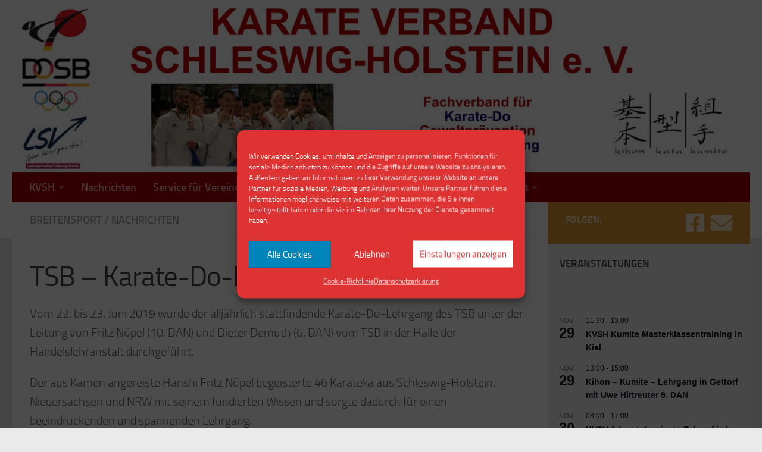

--- FILE ---
content_type: text/html; charset=UTF-8
request_url: https://www.kvsh-karate.de/tsb-karate-do-lehrgang
body_size: 35237
content:
<!DOCTYPE html>
<html class="no-js" lang="de">
<head>
  <meta charset="UTF-8">
  <meta name="viewport" content="width=device-width, initial-scale=1.0">
  <link rel="profile" href="https://gmpg.org/xfn/11" />
  <link rel="pingback" href="https://www.kvsh-karate.de/xmlrpc.php">

          <style id="wfc-base-style" type="text/css">
             .wfc-reset-menu-item-first-letter .navbar .nav>li>a:first-letter {font-size: inherit;}.format-icon:before {color: #5A5A5A;}article .format-icon.tc-hide-icon:before, .safari article.format-video .format-icon.tc-hide-icon:before, .chrome article.format-video .format-icon.tc-hide-icon:before, .safari article.format-image .format-icon.tc-hide-icon:before, .chrome article.format-image .format-icon.tc-hide-icon:before, .safari article.format-gallery .format-icon.tc-hide-icon:before, .safari article.attachment .format-icon.tc-hide-icon:before, .chrome article.format-gallery .format-icon.tc-hide-icon:before, .chrome article.attachment .format-icon.tc-hide-icon:before {content: none!important;}h2#tc-comment-title.tc-hide-icon:before {content: none!important;}.archive .archive-header h1.format-icon.tc-hide-icon:before {content: none!important;}.tc-sidebar h3.widget-title.tc-hide-icon:before {content: none!important;}.footer-widgets h3.widget-title.tc-hide-icon:before {content: none!important;}.tc-hide-icon i, i.tc-hide-icon {display: none !important;}.carousel-control {font-family: "Helvetica Neue", Helvetica, Arial, sans-serif;}.social-block a {font-size: 18px;}footer#footer .colophon .social-block a {font-size: 16px;}.social-block.widget_social a {font-size: 14px;}
        </style>
        <title>TSB &#8211; Karate-Do-Lehrgang &#8211; Karate Verband Schleswig-Holstein e.V.</title>
<meta name='robots' content='max-image-preview:large' />
	<style>img:is([sizes="auto" i], [sizes^="auto," i]) { contain-intrinsic-size: 3000px 1500px }</style>
	<script>document.documentElement.className = document.documentElement.className.replace("no-js","js");</script>
<link rel='dns-prefetch' href='//www.kvsh-karate.de' />
<link rel="alternate" type="application/rss+xml" title="Karate Verband Schleswig-Holstein e.V. &raquo; Feed" href="https://www.kvsh-karate.de/feed" />
<link rel="alternate" type="application/rss+xml" title="Karate Verband Schleswig-Holstein e.V. &raquo; Kommentar-Feed" href="https://www.kvsh-karate.de/comments/feed" />
<link rel="alternate" type="text/calendar" title="Karate Verband Schleswig-Holstein e.V. &raquo; iCal Feed" href="https://www.kvsh-karate.de/events/?ical=1" />
<script>
window._wpemojiSettings = {"baseUrl":"https:\/\/s.w.org\/images\/core\/emoji\/16.0.1\/72x72\/","ext":".png","svgUrl":"https:\/\/s.w.org\/images\/core\/emoji\/16.0.1\/svg\/","svgExt":".svg","source":{"concatemoji":"https:\/\/www.kvsh-karate.de\/wp-includes\/js\/wp-emoji-release.min.js?ver=6.8.3"}};
/*! This file is auto-generated */
!function(s,n){var o,i,e;function c(e){try{var t={supportTests:e,timestamp:(new Date).valueOf()};sessionStorage.setItem(o,JSON.stringify(t))}catch(e){}}function p(e,t,n){e.clearRect(0,0,e.canvas.width,e.canvas.height),e.fillText(t,0,0);var t=new Uint32Array(e.getImageData(0,0,e.canvas.width,e.canvas.height).data),a=(e.clearRect(0,0,e.canvas.width,e.canvas.height),e.fillText(n,0,0),new Uint32Array(e.getImageData(0,0,e.canvas.width,e.canvas.height).data));return t.every(function(e,t){return e===a[t]})}function u(e,t){e.clearRect(0,0,e.canvas.width,e.canvas.height),e.fillText(t,0,0);for(var n=e.getImageData(16,16,1,1),a=0;a<n.data.length;a++)if(0!==n.data[a])return!1;return!0}function f(e,t,n,a){switch(t){case"flag":return n(e,"\ud83c\udff3\ufe0f\u200d\u26a7\ufe0f","\ud83c\udff3\ufe0f\u200b\u26a7\ufe0f")?!1:!n(e,"\ud83c\udde8\ud83c\uddf6","\ud83c\udde8\u200b\ud83c\uddf6")&&!n(e,"\ud83c\udff4\udb40\udc67\udb40\udc62\udb40\udc65\udb40\udc6e\udb40\udc67\udb40\udc7f","\ud83c\udff4\u200b\udb40\udc67\u200b\udb40\udc62\u200b\udb40\udc65\u200b\udb40\udc6e\u200b\udb40\udc67\u200b\udb40\udc7f");case"emoji":return!a(e,"\ud83e\udedf")}return!1}function g(e,t,n,a){var r="undefined"!=typeof WorkerGlobalScope&&self instanceof WorkerGlobalScope?new OffscreenCanvas(300,150):s.createElement("canvas"),o=r.getContext("2d",{willReadFrequently:!0}),i=(o.textBaseline="top",o.font="600 32px Arial",{});return e.forEach(function(e){i[e]=t(o,e,n,a)}),i}function t(e){var t=s.createElement("script");t.src=e,t.defer=!0,s.head.appendChild(t)}"undefined"!=typeof Promise&&(o="wpEmojiSettingsSupports",i=["flag","emoji"],n.supports={everything:!0,everythingExceptFlag:!0},e=new Promise(function(e){s.addEventListener("DOMContentLoaded",e,{once:!0})}),new Promise(function(t){var n=function(){try{var e=JSON.parse(sessionStorage.getItem(o));if("object"==typeof e&&"number"==typeof e.timestamp&&(new Date).valueOf()<e.timestamp+604800&&"object"==typeof e.supportTests)return e.supportTests}catch(e){}return null}();if(!n){if("undefined"!=typeof Worker&&"undefined"!=typeof OffscreenCanvas&&"undefined"!=typeof URL&&URL.createObjectURL&&"undefined"!=typeof Blob)try{var e="postMessage("+g.toString()+"("+[JSON.stringify(i),f.toString(),p.toString(),u.toString()].join(",")+"));",a=new Blob([e],{type:"text/javascript"}),r=new Worker(URL.createObjectURL(a),{name:"wpTestEmojiSupports"});return void(r.onmessage=function(e){c(n=e.data),r.terminate(),t(n)})}catch(e){}c(n=g(i,f,p,u))}t(n)}).then(function(e){for(var t in e)n.supports[t]=e[t],n.supports.everything=n.supports.everything&&n.supports[t],"flag"!==t&&(n.supports.everythingExceptFlag=n.supports.everythingExceptFlag&&n.supports[t]);n.supports.everythingExceptFlag=n.supports.everythingExceptFlag&&!n.supports.flag,n.DOMReady=!1,n.readyCallback=function(){n.DOMReady=!0}}).then(function(){return e}).then(function(){var e;n.supports.everything||(n.readyCallback(),(e=n.source||{}).concatemoji?t(e.concatemoji):e.wpemoji&&e.twemoji&&(t(e.twemoji),t(e.wpemoji)))}))}((window,document),window._wpemojiSettings);
</script>
<style id='wp-emoji-styles-inline-css'>

	img.wp-smiley, img.emoji {
		display: inline !important;
		border: none !important;
		box-shadow: none !important;
		height: 1em !important;
		width: 1em !important;
		margin: 0 0.07em !important;
		vertical-align: -0.1em !important;
		background: none !important;
		padding: 0 !important;
	}
</style>
<link rel='stylesheet' id='wp-block-library-css' href='https://www.kvsh-karate.de/wp-includes/css/dist/block-library/style.min.css?ver=6.8.3' media='all' />
<style id='classic-theme-styles-inline-css'>
/*! This file is auto-generated */
.wp-block-button__link{color:#fff;background-color:#32373c;border-radius:9999px;box-shadow:none;text-decoration:none;padding:calc(.667em + 2px) calc(1.333em + 2px);font-size:1.125em}.wp-block-file__button{background:#32373c;color:#fff;text-decoration:none}
</style>
<style id='global-styles-inline-css'>
:root{--wp--preset--aspect-ratio--square: 1;--wp--preset--aspect-ratio--4-3: 4/3;--wp--preset--aspect-ratio--3-4: 3/4;--wp--preset--aspect-ratio--3-2: 3/2;--wp--preset--aspect-ratio--2-3: 2/3;--wp--preset--aspect-ratio--16-9: 16/9;--wp--preset--aspect-ratio--9-16: 9/16;--wp--preset--color--black: #000000;--wp--preset--color--cyan-bluish-gray: #abb8c3;--wp--preset--color--white: #ffffff;--wp--preset--color--pale-pink: #f78da7;--wp--preset--color--vivid-red: #cf2e2e;--wp--preset--color--luminous-vivid-orange: #ff6900;--wp--preset--color--luminous-vivid-amber: #fcb900;--wp--preset--color--light-green-cyan: #7bdcb5;--wp--preset--color--vivid-green-cyan: #00d084;--wp--preset--color--pale-cyan-blue: #8ed1fc;--wp--preset--color--vivid-cyan-blue: #0693e3;--wp--preset--color--vivid-purple: #9b51e0;--wp--preset--gradient--vivid-cyan-blue-to-vivid-purple: linear-gradient(135deg,rgba(6,147,227,1) 0%,rgb(155,81,224) 100%);--wp--preset--gradient--light-green-cyan-to-vivid-green-cyan: linear-gradient(135deg,rgb(122,220,180) 0%,rgb(0,208,130) 100%);--wp--preset--gradient--luminous-vivid-amber-to-luminous-vivid-orange: linear-gradient(135deg,rgba(252,185,0,1) 0%,rgba(255,105,0,1) 100%);--wp--preset--gradient--luminous-vivid-orange-to-vivid-red: linear-gradient(135deg,rgba(255,105,0,1) 0%,rgb(207,46,46) 100%);--wp--preset--gradient--very-light-gray-to-cyan-bluish-gray: linear-gradient(135deg,rgb(238,238,238) 0%,rgb(169,184,195) 100%);--wp--preset--gradient--cool-to-warm-spectrum: linear-gradient(135deg,rgb(74,234,220) 0%,rgb(151,120,209) 20%,rgb(207,42,186) 40%,rgb(238,44,130) 60%,rgb(251,105,98) 80%,rgb(254,248,76) 100%);--wp--preset--gradient--blush-light-purple: linear-gradient(135deg,rgb(255,206,236) 0%,rgb(152,150,240) 100%);--wp--preset--gradient--blush-bordeaux: linear-gradient(135deg,rgb(254,205,165) 0%,rgb(254,45,45) 50%,rgb(107,0,62) 100%);--wp--preset--gradient--luminous-dusk: linear-gradient(135deg,rgb(255,203,112) 0%,rgb(199,81,192) 50%,rgb(65,88,208) 100%);--wp--preset--gradient--pale-ocean: linear-gradient(135deg,rgb(255,245,203) 0%,rgb(182,227,212) 50%,rgb(51,167,181) 100%);--wp--preset--gradient--electric-grass: linear-gradient(135deg,rgb(202,248,128) 0%,rgb(113,206,126) 100%);--wp--preset--gradient--midnight: linear-gradient(135deg,rgb(2,3,129) 0%,rgb(40,116,252) 100%);--wp--preset--font-size--small: 13px;--wp--preset--font-size--medium: 20px;--wp--preset--font-size--large: 36px;--wp--preset--font-size--x-large: 42px;--wp--preset--spacing--20: 0.44rem;--wp--preset--spacing--30: 0.67rem;--wp--preset--spacing--40: 1rem;--wp--preset--spacing--50: 1.5rem;--wp--preset--spacing--60: 2.25rem;--wp--preset--spacing--70: 3.38rem;--wp--preset--spacing--80: 5.06rem;--wp--preset--shadow--natural: 6px 6px 9px rgba(0, 0, 0, 0.2);--wp--preset--shadow--deep: 12px 12px 50px rgba(0, 0, 0, 0.4);--wp--preset--shadow--sharp: 6px 6px 0px rgba(0, 0, 0, 0.2);--wp--preset--shadow--outlined: 6px 6px 0px -3px rgba(255, 255, 255, 1), 6px 6px rgba(0, 0, 0, 1);--wp--preset--shadow--crisp: 6px 6px 0px rgba(0, 0, 0, 1);}:where(.is-layout-flex){gap: 0.5em;}:where(.is-layout-grid){gap: 0.5em;}body .is-layout-flex{display: flex;}.is-layout-flex{flex-wrap: wrap;align-items: center;}.is-layout-flex > :is(*, div){margin: 0;}body .is-layout-grid{display: grid;}.is-layout-grid > :is(*, div){margin: 0;}:where(.wp-block-columns.is-layout-flex){gap: 2em;}:where(.wp-block-columns.is-layout-grid){gap: 2em;}:where(.wp-block-post-template.is-layout-flex){gap: 1.25em;}:where(.wp-block-post-template.is-layout-grid){gap: 1.25em;}.has-black-color{color: var(--wp--preset--color--black) !important;}.has-cyan-bluish-gray-color{color: var(--wp--preset--color--cyan-bluish-gray) !important;}.has-white-color{color: var(--wp--preset--color--white) !important;}.has-pale-pink-color{color: var(--wp--preset--color--pale-pink) !important;}.has-vivid-red-color{color: var(--wp--preset--color--vivid-red) !important;}.has-luminous-vivid-orange-color{color: var(--wp--preset--color--luminous-vivid-orange) !important;}.has-luminous-vivid-amber-color{color: var(--wp--preset--color--luminous-vivid-amber) !important;}.has-light-green-cyan-color{color: var(--wp--preset--color--light-green-cyan) !important;}.has-vivid-green-cyan-color{color: var(--wp--preset--color--vivid-green-cyan) !important;}.has-pale-cyan-blue-color{color: var(--wp--preset--color--pale-cyan-blue) !important;}.has-vivid-cyan-blue-color{color: var(--wp--preset--color--vivid-cyan-blue) !important;}.has-vivid-purple-color{color: var(--wp--preset--color--vivid-purple) !important;}.has-black-background-color{background-color: var(--wp--preset--color--black) !important;}.has-cyan-bluish-gray-background-color{background-color: var(--wp--preset--color--cyan-bluish-gray) !important;}.has-white-background-color{background-color: var(--wp--preset--color--white) !important;}.has-pale-pink-background-color{background-color: var(--wp--preset--color--pale-pink) !important;}.has-vivid-red-background-color{background-color: var(--wp--preset--color--vivid-red) !important;}.has-luminous-vivid-orange-background-color{background-color: var(--wp--preset--color--luminous-vivid-orange) !important;}.has-luminous-vivid-amber-background-color{background-color: var(--wp--preset--color--luminous-vivid-amber) !important;}.has-light-green-cyan-background-color{background-color: var(--wp--preset--color--light-green-cyan) !important;}.has-vivid-green-cyan-background-color{background-color: var(--wp--preset--color--vivid-green-cyan) !important;}.has-pale-cyan-blue-background-color{background-color: var(--wp--preset--color--pale-cyan-blue) !important;}.has-vivid-cyan-blue-background-color{background-color: var(--wp--preset--color--vivid-cyan-blue) !important;}.has-vivid-purple-background-color{background-color: var(--wp--preset--color--vivid-purple) !important;}.has-black-border-color{border-color: var(--wp--preset--color--black) !important;}.has-cyan-bluish-gray-border-color{border-color: var(--wp--preset--color--cyan-bluish-gray) !important;}.has-white-border-color{border-color: var(--wp--preset--color--white) !important;}.has-pale-pink-border-color{border-color: var(--wp--preset--color--pale-pink) !important;}.has-vivid-red-border-color{border-color: var(--wp--preset--color--vivid-red) !important;}.has-luminous-vivid-orange-border-color{border-color: var(--wp--preset--color--luminous-vivid-orange) !important;}.has-luminous-vivid-amber-border-color{border-color: var(--wp--preset--color--luminous-vivid-amber) !important;}.has-light-green-cyan-border-color{border-color: var(--wp--preset--color--light-green-cyan) !important;}.has-vivid-green-cyan-border-color{border-color: var(--wp--preset--color--vivid-green-cyan) !important;}.has-pale-cyan-blue-border-color{border-color: var(--wp--preset--color--pale-cyan-blue) !important;}.has-vivid-cyan-blue-border-color{border-color: var(--wp--preset--color--vivid-cyan-blue) !important;}.has-vivid-purple-border-color{border-color: var(--wp--preset--color--vivid-purple) !important;}.has-vivid-cyan-blue-to-vivid-purple-gradient-background{background: var(--wp--preset--gradient--vivid-cyan-blue-to-vivid-purple) !important;}.has-light-green-cyan-to-vivid-green-cyan-gradient-background{background: var(--wp--preset--gradient--light-green-cyan-to-vivid-green-cyan) !important;}.has-luminous-vivid-amber-to-luminous-vivid-orange-gradient-background{background: var(--wp--preset--gradient--luminous-vivid-amber-to-luminous-vivid-orange) !important;}.has-luminous-vivid-orange-to-vivid-red-gradient-background{background: var(--wp--preset--gradient--luminous-vivid-orange-to-vivid-red) !important;}.has-very-light-gray-to-cyan-bluish-gray-gradient-background{background: var(--wp--preset--gradient--very-light-gray-to-cyan-bluish-gray) !important;}.has-cool-to-warm-spectrum-gradient-background{background: var(--wp--preset--gradient--cool-to-warm-spectrum) !important;}.has-blush-light-purple-gradient-background{background: var(--wp--preset--gradient--blush-light-purple) !important;}.has-blush-bordeaux-gradient-background{background: var(--wp--preset--gradient--blush-bordeaux) !important;}.has-luminous-dusk-gradient-background{background: var(--wp--preset--gradient--luminous-dusk) !important;}.has-pale-ocean-gradient-background{background: var(--wp--preset--gradient--pale-ocean) !important;}.has-electric-grass-gradient-background{background: var(--wp--preset--gradient--electric-grass) !important;}.has-midnight-gradient-background{background: var(--wp--preset--gradient--midnight) !important;}.has-small-font-size{font-size: var(--wp--preset--font-size--small) !important;}.has-medium-font-size{font-size: var(--wp--preset--font-size--medium) !important;}.has-large-font-size{font-size: var(--wp--preset--font-size--large) !important;}.has-x-large-font-size{font-size: var(--wp--preset--font-size--x-large) !important;}
:where(.wp-block-post-template.is-layout-flex){gap: 1.25em;}:where(.wp-block-post-template.is-layout-grid){gap: 1.25em;}
:where(.wp-block-columns.is-layout-flex){gap: 2em;}:where(.wp-block-columns.is-layout-grid){gap: 2em;}
:root :where(.wp-block-pullquote){font-size: 1.5em;line-height: 1.6;}
</style>
<link rel='stylesheet' id='cmplz-general-css' href='https://www.kvsh-karate.de/wp-content/plugins/complianz-gdpr/assets/css/cookieblocker.min.css?ver=1762087920' media='all' />
<link rel='stylesheet' id='hph-front-style-css' href='https://www.kvsh-karate.de/wp-content/themes/hueman-pro/addons/assets/front/css/hph-front.min.css?ver=1.4.29' media='all' />
<link rel='stylesheet' id='hueman-main-style-css' href='https://www.kvsh-karate.de/wp-content/themes/hueman-pro/assets/front/css/main.min.css?ver=1.4.29' media='all' />
<style id='hueman-main-style-inline-css'>
body { font-size:1.13rem; }@media only screen and (min-width: 720px) {
        .nav > li { font-size:1.13rem; }
      }.sidebar .widget { padding-left: 20px; padding-right: 20px; padding-top: 20px; }::selection { background-color: #dd9933; }
::-moz-selection { background-color: #dd9933; }a,a>span.hu-external::after,.themeform label .required,#flexslider-featured .flex-direction-nav .flex-next:hover,#flexslider-featured .flex-direction-nav .flex-prev:hover,.post-hover:hover .post-title a,.post-title a:hover,.sidebar.s1 .post-nav li a:hover i,.content .post-nav li a:hover i,.post-related a:hover,.sidebar.s1 .widget_rss ul li a,#footer .widget_rss ul li a,.sidebar.s1 .widget_calendar a,#footer .widget_calendar a,.sidebar.s1 .alx-tab .tab-item-category a,.sidebar.s1 .alx-posts .post-item-category a,.sidebar.s1 .alx-tab li:hover .tab-item-title a,.sidebar.s1 .alx-tab li:hover .tab-item-comment a,.sidebar.s1 .alx-posts li:hover .post-item-title a,#footer .alx-tab .tab-item-category a,#footer .alx-posts .post-item-category a,#footer .alx-tab li:hover .tab-item-title a,#footer .alx-tab li:hover .tab-item-comment a,#footer .alx-posts li:hover .post-item-title a,.comment-tabs li.active a,.comment-awaiting-moderation,.child-menu a:hover,.child-menu .current_page_item > a,.wp-pagenavi a{ color: #dd9933; }input[type="submit"],.themeform button[type="submit"],.sidebar.s1 .sidebar-top,.sidebar.s1 .sidebar-toggle,#flexslider-featured .flex-control-nav li a.flex-active,.post-tags a:hover,.sidebar.s1 .widget_calendar caption,#footer .widget_calendar caption,.author-bio .bio-avatar:after,.commentlist li.bypostauthor > .comment-body:after,.commentlist li.comment-author-admin > .comment-body:after{ background-color: #dd9933; }.post-format .format-container { border-color: #dd9933; }.sidebar.s1 .alx-tabs-nav li.active a,#footer .alx-tabs-nav li.active a,.comment-tabs li.active a,.wp-pagenavi a:hover,.wp-pagenavi a:active,.wp-pagenavi span.current{ border-bottom-color: #dd9933!important; }.sidebar.s2 .post-nav li a:hover i,
.sidebar.s2 .widget_rss ul li a,
.sidebar.s2 .widget_calendar a,
.sidebar.s2 .alx-tab .tab-item-category a,
.sidebar.s2 .alx-posts .post-item-category a,
.sidebar.s2 .alx-tab li:hover .tab-item-title a,
.sidebar.s2 .alx-tab li:hover .tab-item-comment a,
.sidebar.s2 .alx-posts li:hover .post-item-title a { color: #efa700; }
.sidebar.s2 .sidebar-top,.sidebar.s2 .sidebar-toggle,.post-comments,.jp-play-bar,.jp-volume-bar-value,.sidebar.s2 .widget_calendar caption{ background-color: #efa700; }.sidebar.s2 .alx-tabs-nav li.active a { border-bottom-color: #efa700; }
.post-comments::before { border-right-color: #efa700; }
      .search-expand,
              #nav-topbar.nav-container { background-color: #000000}@media only screen and (min-width: 720px) {
                #nav-topbar .nav ul { background-color: #000000; }
              }#header { background-color: #ffffff; }
@media only screen and (min-width: 720px) {
  #nav-header .nav ul { background-color: #ffffff; }
}
        #header #nav-mobile { background-color: #ad0101; }#nav-header.nav-container, #main-header-search .search-expand { background-color: #ad0101; }
@media only screen and (min-width: 720px) {
  #nav-header .nav ul { background-color: #ad0101; }
}
        img { -webkit-border-radius: 3px; border-radius: 3px; }body { background-color: #eaeaea; }
</style>
<link rel='stylesheet' id='hueman-font-awesome-css' href='https://www.kvsh-karate.de/wp-content/themes/hueman-pro/assets/front/css/font-awesome.min.css?ver=1.4.29' media='all' />
<link rel='stylesheet' id='tablepress-default-css' href='https://www.kvsh-karate.de/wp-content/plugins/tablepress/css/build/default.css?ver=3.2.5' media='all' />
<link rel='stylesheet' id='um_modal-css' href='https://www.kvsh-karate.de/wp-content/plugins/ultimate-member/assets/css/um-modal.min.css?ver=2.10.6' media='all' />
<link rel='stylesheet' id='um_ui-css' href='https://www.kvsh-karate.de/wp-content/plugins/ultimate-member/assets/libs/jquery-ui/jquery-ui.min.css?ver=1.13.2' media='all' />
<link rel='stylesheet' id='um_tipsy-css' href='https://www.kvsh-karate.de/wp-content/plugins/ultimate-member/assets/libs/tipsy/tipsy.min.css?ver=1.0.0a' media='all' />
<link rel='stylesheet' id='um_raty-css' href='https://www.kvsh-karate.de/wp-content/plugins/ultimate-member/assets/libs/raty/um-raty.min.css?ver=2.6.0' media='all' />
<link rel='stylesheet' id='select2-css' href='https://www.kvsh-karate.de/wp-content/plugins/ultimate-member/assets/libs/select2/select2.min.css?ver=4.0.13' media='all' />
<link rel='stylesheet' id='um_fileupload-css' href='https://www.kvsh-karate.de/wp-content/plugins/ultimate-member/assets/css/um-fileupload.min.css?ver=2.10.6' media='all' />
<link rel='stylesheet' id='um_confirm-css' href='https://www.kvsh-karate.de/wp-content/plugins/ultimate-member/assets/libs/um-confirm/um-confirm.min.css?ver=1.0' media='all' />
<link rel='stylesheet' id='um_datetime-css' href='https://www.kvsh-karate.de/wp-content/plugins/ultimate-member/assets/libs/pickadate/default.min.css?ver=3.6.2' media='all' />
<link rel='stylesheet' id='um_datetime_date-css' href='https://www.kvsh-karate.de/wp-content/plugins/ultimate-member/assets/libs/pickadate/default.date.min.css?ver=3.6.2' media='all' />
<link rel='stylesheet' id='um_datetime_time-css' href='https://www.kvsh-karate.de/wp-content/plugins/ultimate-member/assets/libs/pickadate/default.time.min.css?ver=3.6.2' media='all' />
<link rel='stylesheet' id='um_fonticons_ii-css' href='https://www.kvsh-karate.de/wp-content/plugins/ultimate-member/assets/libs/legacy/fonticons/fonticons-ii.min.css?ver=2.10.6' media='all' />
<link rel='stylesheet' id='um_fonticons_fa-css' href='https://www.kvsh-karate.de/wp-content/plugins/ultimate-member/assets/libs/legacy/fonticons/fonticons-fa.min.css?ver=2.10.6' media='all' />
<link rel='stylesheet' id='um_fontawesome-css' href='https://www.kvsh-karate.de/wp-content/plugins/ultimate-member/assets/css/um-fontawesome.min.css?ver=6.5.2' media='all' />
<link rel='stylesheet' id='um_common-css' href='https://www.kvsh-karate.de/wp-content/plugins/ultimate-member/assets/css/common.min.css?ver=2.10.6' media='all' />
<link rel='stylesheet' id='um_responsive-css' href='https://www.kvsh-karate.de/wp-content/plugins/ultimate-member/assets/css/um-responsive.min.css?ver=2.10.6' media='all' />
<link rel='stylesheet' id='um_styles-css' href='https://www.kvsh-karate.de/wp-content/plugins/ultimate-member/assets/css/um-styles.min.css?ver=2.10.6' media='all' />
<link rel='stylesheet' id='um_crop-css' href='https://www.kvsh-karate.de/wp-content/plugins/ultimate-member/assets/libs/cropper/cropper.min.css?ver=1.6.1' media='all' />
<link rel='stylesheet' id='um_profile-css' href='https://www.kvsh-karate.de/wp-content/plugins/ultimate-member/assets/css/um-profile.min.css?ver=2.10.6' media='all' />
<link rel='stylesheet' id='um_account-css' href='https://www.kvsh-karate.de/wp-content/plugins/ultimate-member/assets/css/um-account.min.css?ver=2.10.6' media='all' />
<link rel='stylesheet' id='um_misc-css' href='https://www.kvsh-karate.de/wp-content/plugins/ultimate-member/assets/css/um-misc.min.css?ver=2.10.6' media='all' />
<link rel='stylesheet' id='um_default_css-css' href='https://www.kvsh-karate.de/wp-content/plugins/ultimate-member/assets/css/um-old-default.min.css?ver=2.10.6' media='all' />
<link rel='stylesheet' id='csshero-main-stylesheet-css' href='https://www.kvsh-karate.de/wp-content/uploads/2024/01/csshero-static-style-zu-hueman-pro-wechseln.css?ver=126' media='all' />
<script src="https://www.kvsh-karate.de/wp-content/mu-plugins/1and1-wordpress-assistant/js/cookies.js?ver=6.8.3" id="1and1-wp-cookies-js"></script>
<script id="nb-jquery" src="https://www.kvsh-karate.de/wp-includes/js/jquery/jquery.min.js?ver=3.7.1" id="jquery-core-js"></script>
<script src="https://www.kvsh-karate.de/wp-includes/js/jquery/jquery-migrate.min.js?ver=3.4.1" id="jquery-migrate-js"></script>
<script src="https://www.kvsh-karate.de/wp-content/plugins/ultimate-member/assets/js/um-gdpr.min.js?ver=2.10.6" id="um-gdpr-js"></script>
<link rel="https://api.w.org/" href="https://www.kvsh-karate.de/wp-json/" /><link rel="alternate" title="JSON" type="application/json" href="https://www.kvsh-karate.de/wp-json/wp/v2/posts/2742" /><link rel="EditURI" type="application/rsd+xml" title="RSD" href="https://www.kvsh-karate.de/xmlrpc.php?rsd" />
<meta name="generator" content="WordPress 6.8.3" />
<link rel="canonical" href="https://www.kvsh-karate.de/tsb-karate-do-lehrgang" />
<link rel='shortlink' href='https://www.kvsh-karate.de/?p=2742' />
<link rel="alternate" title="oEmbed (JSON)" type="application/json+oembed" href="https://www.kvsh-karate.de/wp-json/oembed/1.0/embed?url=https%3A%2F%2Fwww.kvsh-karate.de%2Ftsb-karate-do-lehrgang" />
<link rel="alternate" title="oEmbed (XML)" type="text/xml+oembed" href="https://www.kvsh-karate.de/wp-json/oembed/1.0/embed?url=https%3A%2F%2Fwww.kvsh-karate.de%2Ftsb-karate-do-lehrgang&#038;format=xml" />
<meta name="tec-api-version" content="v1"><meta name="tec-api-origin" content="https://www.kvsh-karate.de"><link rel="alternate" href="https://www.kvsh-karate.de/wp-json/tribe/events/v1/" />			<style>.cmplz-hidden {
					display: none !important;
				}</style>    <link rel="preload" as="font" type="font/woff2" href="https://www.kvsh-karate.de/wp-content/themes/hueman-pro/assets/front/webfonts/fa-brands-400.woff2?v=5.15.2" crossorigin="anonymous"/>
    <link rel="preload" as="font" type="font/woff2" href="https://www.kvsh-karate.de/wp-content/themes/hueman-pro/assets/front/webfonts/fa-regular-400.woff2?v=5.15.2" crossorigin="anonymous"/>
    <link rel="preload" as="font" type="font/woff2" href="https://www.kvsh-karate.de/wp-content/themes/hueman-pro/assets/front/webfonts/fa-solid-900.woff2?v=5.15.2" crossorigin="anonymous"/>
  <link rel="preload" as="font" type="font/woff" href="https://www.kvsh-karate.de/wp-content/themes/hueman-pro/assets/front/fonts/titillium-light-webfont.woff" crossorigin="anonymous"/>
<link rel="preload" as="font" type="font/woff" href="https://www.kvsh-karate.de/wp-content/themes/hueman-pro/assets/front/fonts/titillium-lightitalic-webfont.woff" crossorigin="anonymous"/>
<link rel="preload" as="font" type="font/woff" href="https://www.kvsh-karate.de/wp-content/themes/hueman-pro/assets/front/fonts/titillium-regular-webfont.woff" crossorigin="anonymous"/>
<link rel="preload" as="font" type="font/woff" href="https://www.kvsh-karate.de/wp-content/themes/hueman-pro/assets/front/fonts/titillium-regularitalic-webfont.woff" crossorigin="anonymous"/>
<link rel="preload" as="font" type="font/woff" href="https://www.kvsh-karate.de/wp-content/themes/hueman-pro/assets/front/fonts/titillium-semibold-webfont.woff" crossorigin="anonymous"/>
<style>
  /*  base : fonts
/* ------------------------------------ */
body { font-family: "Titillium", Arial, sans-serif; }
@font-face {
  font-family: 'Titillium';
  src: url('https://www.kvsh-karate.de/wp-content/themes/hueman-pro/assets/front/fonts/titillium-light-webfont.eot');
  src: url('https://www.kvsh-karate.de/wp-content/themes/hueman-pro/assets/front/fonts/titillium-light-webfont.svg#titillium-light-webfont') format('svg'),
     url('https://www.kvsh-karate.de/wp-content/themes/hueman-pro/assets/front/fonts/titillium-light-webfont.eot?#iefix') format('embedded-opentype'),
     url('https://www.kvsh-karate.de/wp-content/themes/hueman-pro/assets/front/fonts/titillium-light-webfont.woff') format('woff'),
     url('https://www.kvsh-karate.de/wp-content/themes/hueman-pro/assets/front/fonts/titillium-light-webfont.ttf') format('truetype');
  font-weight: 300;
  font-style: normal;
}
@font-face {
  font-family: 'Titillium';
  src: url('https://www.kvsh-karate.de/wp-content/themes/hueman-pro/assets/front/fonts/titillium-lightitalic-webfont.eot');
  src: url('https://www.kvsh-karate.de/wp-content/themes/hueman-pro/assets/front/fonts/titillium-lightitalic-webfont.svg#titillium-lightitalic-webfont') format('svg'),
     url('https://www.kvsh-karate.de/wp-content/themes/hueman-pro/assets/front/fonts/titillium-lightitalic-webfont.eot?#iefix') format('embedded-opentype'),
     url('https://www.kvsh-karate.de/wp-content/themes/hueman-pro/assets/front/fonts/titillium-lightitalic-webfont.woff') format('woff'),
     url('https://www.kvsh-karate.de/wp-content/themes/hueman-pro/assets/front/fonts/titillium-lightitalic-webfont.ttf') format('truetype');
  font-weight: 300;
  font-style: italic;
}
@font-face {
  font-family: 'Titillium';
  src: url('https://www.kvsh-karate.de/wp-content/themes/hueman-pro/assets/front/fonts/titillium-regular-webfont.eot');
  src: url('https://www.kvsh-karate.de/wp-content/themes/hueman-pro/assets/front/fonts/titillium-regular-webfont.svg#titillium-regular-webfont') format('svg'),
     url('https://www.kvsh-karate.de/wp-content/themes/hueman-pro/assets/front/fonts/titillium-regular-webfont.eot?#iefix') format('embedded-opentype'),
     url('https://www.kvsh-karate.de/wp-content/themes/hueman-pro/assets/front/fonts/titillium-regular-webfont.woff') format('woff'),
     url('https://www.kvsh-karate.de/wp-content/themes/hueman-pro/assets/front/fonts/titillium-regular-webfont.ttf') format('truetype');
  font-weight: 400;
  font-style: normal;
}
@font-face {
  font-family: 'Titillium';
  src: url('https://www.kvsh-karate.de/wp-content/themes/hueman-pro/assets/front/fonts/titillium-regularitalic-webfont.eot');
  src: url('https://www.kvsh-karate.de/wp-content/themes/hueman-pro/assets/front/fonts/titillium-regularitalic-webfont.svg#titillium-regular-webfont') format('svg'),
     url('https://www.kvsh-karate.de/wp-content/themes/hueman-pro/assets/front/fonts/titillium-regularitalic-webfont.eot?#iefix') format('embedded-opentype'),
     url('https://www.kvsh-karate.de/wp-content/themes/hueman-pro/assets/front/fonts/titillium-regularitalic-webfont.woff') format('woff'),
     url('https://www.kvsh-karate.de/wp-content/themes/hueman-pro/assets/front/fonts/titillium-regularitalic-webfont.ttf') format('truetype');
  font-weight: 400;
  font-style: italic;
}
@font-face {
    font-family: 'Titillium';
    src: url('https://www.kvsh-karate.de/wp-content/themes/hueman-pro/assets/front/fonts/titillium-semibold-webfont.eot');
    src: url('https://www.kvsh-karate.de/wp-content/themes/hueman-pro/assets/front/fonts/titillium-semibold-webfont.svg#titillium-semibold-webfont') format('svg'),
         url('https://www.kvsh-karate.de/wp-content/themes/hueman-pro/assets/front/fonts/titillium-semibold-webfont.eot?#iefix') format('embedded-opentype'),
         url('https://www.kvsh-karate.de/wp-content/themes/hueman-pro/assets/front/fonts/titillium-semibold-webfont.woff') format('woff'),
         url('https://www.kvsh-karate.de/wp-content/themes/hueman-pro/assets/front/fonts/titillium-semibold-webfont.ttf') format('truetype');
  font-weight: 600;
  font-style: normal;
}
</style>
  <!--[if lt IE 9]>
<script src="https://www.kvsh-karate.de/wp-content/themes/hueman-pro/assets/front/js/ie/html5shiv-printshiv.min.js"></script>
<script src="https://www.kvsh-karate.de/wp-content/themes/hueman-pro/assets/front/js/ie/selectivizr.js"></script>
<![endif]-->
<link rel="icon" href="https://www.kvsh-karate.de/wp-content/uploads/2019/04/cropped-1493187088-logoKVSH_ohneHintergrund1-32x32.png" sizes="32x32" />
<link rel="icon" href="https://www.kvsh-karate.de/wp-content/uploads/2019/04/cropped-1493187088-logoKVSH_ohneHintergrund1-192x192.png" sizes="192x192" />
<link rel="apple-touch-icon" href="https://www.kvsh-karate.de/wp-content/uploads/2019/04/cropped-1493187088-logoKVSH_ohneHintergrund1-180x180.png" />
<meta name="msapplication-TileImage" content="https://www.kvsh-karate.de/wp-content/uploads/2019/04/cropped-1493187088-logoKVSH_ohneHintergrund1-270x270.png" />
            <style id="appearing-animation-css" type="text/css">
                   /* Bottom to top keyframes */
                  @-webkit-keyframes btt-fade-in {
                        from{ -webkit-transform: translate3d(0, 100%, 0); opacity: 0; }
                        99% { -webkit-transform: translate3d(0, 0, 0); }
                        to { opacity: 1; }
                  }
                  @-moz-keyframes btt-fade-in {
                        from{ -moz-transform: translate3d(0, 100%, 0); opacity: 0; }
                        99% { -moz-transform: translate3d(0, 0, 0); }
                        to { opacity: 1; }
                  }

                  @-o-keyframes btt-fade-in {
                        from{ -o-transform: translate3d(0, 100%, 0); opacity: 0; }
                        99% { -o-transform: translate3d(0, 0, 0); }
                        to { opacity: 1; }
                  }

                  @keyframes btt-fade-in {
                        from { transform: translate3d(0, 100%, 0); opacity: 0; }
                        99% { transform: translate3d(0, 0, 0); }
                        to { opacity: 1; }
                  }
                  /*
                  * Hack: since ie11 doesn't animate 3d transforms in the right way
                  * with this specific vendor we override the non prefixes keyframes btt-in
                  * only for ms
                  */
                  @-ms-keyframes btt-fade-in {
                        from { transform: translate(0, 100%);  opacity: 0; }
                        99% { transform: translate(0, 0); }
                        to { opacity: 1; }
                  }



                  /* to allow the post-inner border and box shadow */
                  #grid-wrapper .grid-item  { overflow: visible; }

                  /* apply the overflow hidden to the post-inner as we had to remove from the article.grid-item
                  * see rule above
                  */
                  #grid-wrapper .post-row  {  overflow: hidden; }
                  /* apply the overflow hidden to the post-inner as we had to remove from the article.grid-item
                  * see rule above
                  */
                  #grid-wrapper .grid-item .post-inner {
                        overflow: hidden;
                        opacity: 0;
                        -webkit-animation-duration: 0.8s;
                           -moz-animation-duration: 0.8s;
                             -o-animation-duration: 0.8s;
                                animation-duration: 0.8s;
                        -webkit-perspective: 1000;
                        -webkit-backface-visibility: hidden;
                           -moz-backface-visibility: hidden;
                             -o-backface-visibility: hidden;
                            -ms-backface-visibility: hidden;
                                backface-visibility: hidden;
                  -webkit-animation-timing-function: ease-in-out;
                     -moz-animation-timing-function: ease-in-out;
                       -o-animation-timing-function: ease-in-out;
                          animation-timing-function: ease-in-out;
                        -webkit-animation-fill-mode: forwards;
                           -moz-animation-fill-mode: forwards;
                             -o-animation-fill-mode: forwards;
                                animation-fill-mode: forwards;
                  }

                  /*
                  * Consider to use modernizr for feature detection
                  */
                  .no-cssanimations #grid-wrapper .grid-item .post-inner { opacity: 1;}

                  /*
                  * .start_animation here is "hardcoded",
                  * we might want to have different animations in the future
                  */
                  #grid-wrapper .grid-item .post-inner.start_animation {
                        -webkit-animation-name: btt-fade-in;
                           -moz-animation-name: btt-fade-in;
                             -o-animation-name: btt-fade-in;
                                animation-name: btt-fade-in;
                                overflow: hidden;
                  }

                  #grid-wrapper .grid-item .post-inner.end_animation {opacity: 1;}

            </style>
                        <style id="grids-css" type="text/css">
                .post-list .grid-item {float: left; }
                .cols-1 .grid-item { width: 100%; }
                .cols-2 .grid-item { width: 50%; }
                .cols-3 .grid-item { width: 33.3%; }
                .cols-4 .grid-item { width: 25%; }
                @media only screen and (max-width: 719px) {
                      #grid-wrapper .grid-item{
                        width: 100%;
                      }
                }
            </style>
                        <style id="infinite-css" type="text/css">

                  #grid-wrapper.post-list.group [class*="infinite-view-"] {
                        float: left;
                        width: 100%;
                  }


                  /* reset */
                  .post-list [class*="infinite-view-"] .post-row:last-child {
                      border-bottom: 1px solid #eee;
                      margin-bottom: 30px;
                  }

                  .post-list [class*="infinite-view-"]:last-of-type .post-row:last-child {
                      border-width: 0px;
                      margin-bottom: 0px;
                  }

                  /* add a little space at the bottom for the infinite handle button displayed in absolute positioning */
                  .hu-infinite-scroll-on #grid-wrapper {
                    padding-bottom: 50px;
                  }
                  #infinite-handle {
                      text-align: center;
                      width: 100%;
                      position: absolute;
                      bottom: 30px;
                  }
                  #infinite-handle .btn-skin {
                    background-color: #dd9933;
                  }
                  #infinite-handle a {
                      text-transform: uppercase;
                      font-size: 0.9em;
                  }
                  #infinite-handle a:hover{
                    color: #fff;
                    text-decoration: underline;
                  }

            </style>
            </head>

<body data-cmplz=1 class="nb-3-3-8 nimble-no-local-data-skp__post_post_2742 nimble-no-group-site-tmpl-skp__all_post wp-singular post-template-default single single-post postid-2742 single-format-standard wp-embed-responsive wp-theme-hueman-pro sek-hide-rc-badge tribe-no-js page-template-zu-hueman-pro-wechseln col-2cl full-width header-desktop-sticky header-mobile-sticky hueman-pro-1-4-29 chrome hu-infinite-scroll-on">
<div id="wrapper">
  <a class="screen-reader-text skip-link" href="#content">Unter dem Inhalt</a>
  
  <header id="header" class="top-menu-mobile-on one-mobile-menu top_menu header-ads-desktop   has-header-img">
        <nav class="nav-container group mobile-menu mobile-sticky no-menu-assigned" id="nav-mobile" data-menu-id="header-1">
  <div class="mobile-title-logo-in-header"></div>
        
                    <!-- <div class="ham__navbar-toggler collapsed" aria-expanded="false">
          <div class="ham__navbar-span-wrapper">
            <span class="ham-toggler-menu__span"></span>
          </div>
        </div> -->
        <button class="ham__navbar-toggler-two collapsed" title="Menu" aria-expanded="false">
          <span class="ham__navbar-span-wrapper">
            <span class="line line-1"></span>
            <span class="line line-2"></span>
            <span class="line line-3"></span>
          </span>
        </button>
            
      <div class="nav-text"></div>
      <div class="nav-wrap container">
                  <ul class="nav container-inner group mobile-search">
                            <li>
                  <form role="search" method="get" class="search-form" action="https://www.kvsh-karate.de/">
				<label>
					<span class="screen-reader-text">Suche nach:</span>
					<input type="search" class="search-field" placeholder="Suchen …" value="" name="s" />
				</label>
				<input type="submit" class="search-submit" value="Suchen" />
			</form>                </li>
                      </ul>
                <ul id="menu-hauptmenue" class="nav container-inner group"><li id="menu-item-772" class="menu-item menu-item-type-post_type menu-item-object-page menu-item-home menu-item-has-children menu-item-772"><a href="https://www.kvsh-karate.de/">KVSH</a>
<ul class="sub-menu">
	<li id="menu-item-768" class="menu-item menu-item-type-post_type menu-item-object-page menu-item-has-children menu-item-768"><a href="https://www.kvsh-karate.de/verband">Vorstand</a>
	<ul class="sub-menu">
		<li id="menu-item-2832" class="menu-item menu-item-type-post_type menu-item-object-page menu-item-2832"><a href="https://www.kvsh-karate.de/verband">Vorstand</a></li>
		<li id="menu-item-770" class="menu-item menu-item-type-post_type menu-item-object-page menu-item-770"><a href="https://www.kvsh-karate.de/ehrentafel-dkv">Ehrentafel DKV</a></li>
		<li id="menu-item-771" class="menu-item menu-item-type-post_type menu-item-object-page menu-item-771"><a href="https://www.kvsh-karate.de/ehrentafel-kvsh">Ehrentafel KVSH</a></li>
	</ul>
</li>
	<li id="menu-item-774" class="menu-item menu-item-type-post_type menu-item-object-page menu-item-774"><a href="https://www.kvsh-karate.de/geschaeftsstelle">Geschäftsstelle</a></li>
	<li id="menu-item-2208" class="menu-item menu-item-type-post_type menu-item-object-page menu-item-2208"><a href="https://www.kvsh-karate.de/mitgliederverwaltung">Unsere Vereine</a></li>
	<li id="menu-item-789" class="menu-item menu-item-type-post_type menu-item-object-page menu-item-has-children menu-item-789"><a href="https://www.kvsh-karate.de/landestrainer-stuetzpunkte">Landestrainer / Stützpunkte</a>
	<ul class="sub-menu">
		<li id="menu-item-779" class="menu-item menu-item-type-post_type menu-item-object-page menu-item-779"><a href="https://www.kvsh-karate.de/landestrainer-kata">Landestrainer Kata</a></li>
		<li id="menu-item-780" class="menu-item menu-item-type-post_type menu-item-object-page menu-item-780"><a href="https://www.kvsh-karate.de/landestrainer-kumite">Landestrainer Kumite</a></li>
		<li id="menu-item-781" class="menu-item menu-item-type-post_type menu-item-object-page menu-item-781"><a href="https://www.kvsh-karate.de/masterklasse-kata">Masterklasse Kata</a></li>
		<li id="menu-item-782" class="menu-item menu-item-type-post_type menu-item-object-page menu-item-782"><a href="https://www.kvsh-karate.de/masterklasse-kumite">Masterklasse Kumite</a></li>
		<li id="menu-item-884" class="menu-item menu-item-type-post_type menu-item-object-page menu-item-884"><a href="https://www.kvsh-karate.de/anti-doping">Anti Doping</a></li>
	</ul>
</li>
	<li id="menu-item-803" class="menu-item menu-item-type-post_type menu-item-object-page menu-item-has-children menu-item-803"><a href="https://www.kvsh-karate.de/jugend-und-frauen">Jugend und Frauen</a>
	<ul class="sub-menu">
		<li id="menu-item-796" class="menu-item menu-item-type-post_type menu-item-object-page menu-item-796"><a href="https://www.kvsh-karate.de/frauen-aktuell">Frauen aktuell</a></li>
		<li id="menu-item-797" class="menu-item menu-item-type-post_type menu-item-object-page menu-item-797"><a href="https://www.kvsh-karate.de/jugend-aktuell">Jugend aktuell</a></li>
	</ul>
</li>
	<li id="menu-item-804" class="menu-item menu-item-type-post_type menu-item-object-page menu-item-has-children menu-item-804"><a href="https://www.kvsh-karate.de/karate-an-ihrer-schule">Karate in der Schule</a>
	<ul class="sub-menu">
		<li id="menu-item-2834" class="menu-item menu-item-type-post_type menu-item-object-page menu-item-2834"><a href="https://www.kvsh-karate.de/karate-an-ihrer-schule">Schulkarate</a></li>
		<li id="menu-item-805" class="menu-item menu-item-type-post_type menu-item-object-page menu-item-805"><a href="https://www.kvsh-karate.de/berichte">Berichte</a></li>
	</ul>
</li>
	<li id="menu-item-808" class="menu-item menu-item-type-post_type menu-item-object-page menu-item-has-children menu-item-808"><a href="https://www.kvsh-karate.de/?page_id=348">Prüfer und Lizenzen</a>
	<ul class="sub-menu">
		<li id="menu-item-5147" class="menu-item menu-item-type-post_type menu-item-object-page menu-item-5147"><a href="https://www.kvsh-karate.de/antrag-auf-prueferlizenz">Antrag auf Prüferlizenz</a></li>
		<li id="menu-item-6429" class="menu-item menu-item-type-post_type menu-item-object-page menu-item-6429"><a href="https://www.kvsh-karate.de/prueferliste-des-kvsh">Prüferliste des KVSH</a></li>
		<li id="menu-item-6673" class="menu-item menu-item-type-post_type menu-item-object-page menu-item-6673"><a href="https://www.kvsh-karate.de/guertelpruefung">Gürtelprüfung</a></li>
		<li id="menu-item-5634" class="menu-item menu-item-type-post_type menu-item-object-page menu-item-5634"><a href="https://www.kvsh-karate.de/leitfaden-kyu-pruefungen">Leitfaden -Kyu Prüfungen</a></li>
		<li id="menu-item-5034" class="menu-item menu-item-type-post_type menu-item-object-page menu-item-5034"><a href="https://www.kvsh-karate.de/trainerinnen">Trainer:innen</a></li>
	</ul>
</li>
	<li id="menu-item-809" class="menu-item menu-item-type-post_type menu-item-object-page menu-item-809"><a href="https://www.kvsh-karate.de/kampfrichterreferent">Kampfrichterreferent</a></li>
	<li id="menu-item-9366" class="menu-item menu-item-type-post_type menu-item-object-page menu-item-9366"><a href="https://www.kvsh-karate.de/seelsorge-im-kvsh">Seelsorge</a></li>
	<li id="menu-item-817" class="menu-item menu-item-type-post_type menu-item-object-page menu-item-817"><a href="https://www.kvsh-karate.de/ordnungen">Ordnungen</a></li>
</ul>
</li>
<li id="menu-item-1476" class="menu-item menu-item-type-post_type menu-item-object-page current_page_parent menu-item-1476"><a href="https://www.kvsh-karate.de/nachrichten">Nachrichten</a></li>
<li id="menu-item-3037" class="menu-item menu-item-type-post_type menu-item-object-page menu-item-has-children menu-item-3037"><a href="https://www.kvsh-karate.de/service-fuer-vereine">Service für Vereine</a>
<ul class="sub-menu">
	<li id="menu-item-3029" class="menu-item menu-item-type-post_type menu-item-object-page menu-item-3029"><a href="https://www.kvsh-karate.de/mitgliedsantrag">Mitgliedsantrag</a></li>
	<li id="menu-item-777" class="menu-item menu-item-type-post_type menu-item-object-page menu-item-777"><a href="https://www.kvsh-karate.de/pruefungsmarken-bestellen">Prüfungsmarken bestellen</a></li>
	<li id="menu-item-776" class="menu-item menu-item-type-post_type menu-item-object-page menu-item-776"><a href="https://www.kvsh-karate.de/kyu-pruefungslisten">Kyu-Prüfungslisten</a></li>
	<li id="menu-item-3046" class="menu-item menu-item-type-post_type menu-item-object-page menu-item-3046"><a href="https://www.kvsh-karate.de/trainersuche">Trainersuche</a></li>
	<li id="menu-item-775" class="menu-item menu-item-type-post_type menu-item-object-page menu-item-privacy-policy menu-item-775"><a rel="privacy-policy" href="https://www.kvsh-karate.de/datenschutzerklaerung">Datenschutzerklärung</a></li>
	<li id="menu-item-778" class="menu-item menu-item-type-post_type menu-item-object-page menu-item-778"><a href="https://www.kvsh-karate.de/reisekostenerstattung">Reisekostenerstattung</a></li>
	<li id="menu-item-6935" class="menu-item menu-item-type-post_type menu-item-object-page menu-item-6935"><a href="https://www.kvsh-karate.de/medien">Medien</a></li>
</ul>
</li>
<li id="menu-item-3119" class="menu-item menu-item-type-post_type menu-item-object-page menu-item-3119"><a href="https://www.kvsh-karate.de/stellenausschreibung">Stellenausschreibungen</a></li>
<li id="menu-item-4712" class="menu-item menu-item-type-post_type menu-item-object-page menu-item-4712"><a href="https://www.kvsh-karate.de/lehrwesen">Lehrwesen</a></li>
<li id="menu-item-9086" class="menu-item menu-item-type-post_type menu-item-object-page menu-item-has-children menu-item-9086"><a href="https://www.kvsh-karate.de/leistungssport">Leistungssport</a>
<ul class="sub-menu">
	<li id="menu-item-9093" class="menu-item menu-item-type-post_type menu-item-object-page menu-item-9093"><a href="https://www.kvsh-karate.de/kata">Landeskader – Kata</a></li>
	<li id="menu-item-9092" class="menu-item menu-item-type-post_type menu-item-object-page menu-item-9092"><a href="https://www.kvsh-karate.de/kumite">Landeskader – Kumite</a></li>
</ul>
</li>
</ul>      </div>
</nav><!--/#nav-topbar-->  
  
  <div class="container group">
        <div class="container-inner">

                <div id="header-image-wrap">
              <div class="group hu-pad central-header-zone">
                                                  </div>

              <a href="https://www.kvsh-karate.de/" rel="home"><img src="https://www.kvsh-karate.de/wp-content/uploads/Bilder/KVSH/WWW/cropped-KVSH-Karate-Banner-3-Internet.jpg" width="1500" height="351" alt="" class="new-site-image" srcset="https://www.kvsh-karate.de/wp-content/uploads/Bilder/KVSH/WWW/cropped-KVSH-Karate-Banner-3-Internet.jpg 1500w, https://www.kvsh-karate.de/wp-content/uploads/Bilder/KVSH/WWW/cropped-KVSH-Karate-Banner-3-Internet-300x70.jpg 300w, https://www.kvsh-karate.de/wp-content/uploads/Bilder/KVSH/WWW/cropped-KVSH-Karate-Banner-3-Internet-768x180.jpg 768w, https://www.kvsh-karate.de/wp-content/uploads/Bilder/KVSH/WWW/cropped-KVSH-Karate-Banner-3-Internet-1024x240.jpg 1024w, https://www.kvsh-karate.de/wp-content/uploads/Bilder/KVSH/WWW/cropped-KVSH-Karate-Banner-3-Internet-520x122.jpg 520w" sizes="(max-width: 1500px) 100vw, 1500px" decoding="async" fetchpriority="high" /></a>          </div>
      
                <nav class="nav-container group desktop-menu " id="nav-header" data-menu-id="header-2">
    <div class="nav-text"><!-- put your mobile menu text here --></div>

  <div class="nav-wrap container">
        <ul id="menu-hauptmenue-1" class="nav container-inner group"><li class="menu-item menu-item-type-post_type menu-item-object-page menu-item-home menu-item-has-children menu-item-772"><a href="https://www.kvsh-karate.de/">KVSH</a>
<ul class="sub-menu">
	<li class="menu-item menu-item-type-post_type menu-item-object-page menu-item-has-children menu-item-768"><a href="https://www.kvsh-karate.de/verband">Vorstand</a>
	<ul class="sub-menu">
		<li class="menu-item menu-item-type-post_type menu-item-object-page menu-item-2832"><a href="https://www.kvsh-karate.de/verband">Vorstand</a></li>
		<li class="menu-item menu-item-type-post_type menu-item-object-page menu-item-770"><a href="https://www.kvsh-karate.de/ehrentafel-dkv">Ehrentafel DKV</a></li>
		<li class="menu-item menu-item-type-post_type menu-item-object-page menu-item-771"><a href="https://www.kvsh-karate.de/ehrentafel-kvsh">Ehrentafel KVSH</a></li>
	</ul>
</li>
	<li class="menu-item menu-item-type-post_type menu-item-object-page menu-item-774"><a href="https://www.kvsh-karate.de/geschaeftsstelle">Geschäftsstelle</a></li>
	<li class="menu-item menu-item-type-post_type menu-item-object-page menu-item-2208"><a href="https://www.kvsh-karate.de/mitgliederverwaltung">Unsere Vereine</a></li>
	<li class="menu-item menu-item-type-post_type menu-item-object-page menu-item-has-children menu-item-789"><a href="https://www.kvsh-karate.de/landestrainer-stuetzpunkte">Landestrainer / Stützpunkte</a>
	<ul class="sub-menu">
		<li class="menu-item menu-item-type-post_type menu-item-object-page menu-item-779"><a href="https://www.kvsh-karate.de/landestrainer-kata">Landestrainer Kata</a></li>
		<li class="menu-item menu-item-type-post_type menu-item-object-page menu-item-780"><a href="https://www.kvsh-karate.de/landestrainer-kumite">Landestrainer Kumite</a></li>
		<li class="menu-item menu-item-type-post_type menu-item-object-page menu-item-781"><a href="https://www.kvsh-karate.de/masterklasse-kata">Masterklasse Kata</a></li>
		<li class="menu-item menu-item-type-post_type menu-item-object-page menu-item-782"><a href="https://www.kvsh-karate.de/masterklasse-kumite">Masterklasse Kumite</a></li>
		<li class="menu-item menu-item-type-post_type menu-item-object-page menu-item-884"><a href="https://www.kvsh-karate.de/anti-doping">Anti Doping</a></li>
	</ul>
</li>
	<li class="menu-item menu-item-type-post_type menu-item-object-page menu-item-has-children menu-item-803"><a href="https://www.kvsh-karate.de/jugend-und-frauen">Jugend und Frauen</a>
	<ul class="sub-menu">
		<li class="menu-item menu-item-type-post_type menu-item-object-page menu-item-796"><a href="https://www.kvsh-karate.de/frauen-aktuell">Frauen aktuell</a></li>
		<li class="menu-item menu-item-type-post_type menu-item-object-page menu-item-797"><a href="https://www.kvsh-karate.de/jugend-aktuell">Jugend aktuell</a></li>
	</ul>
</li>
	<li class="menu-item menu-item-type-post_type menu-item-object-page menu-item-has-children menu-item-804"><a href="https://www.kvsh-karate.de/karate-an-ihrer-schule">Karate in der Schule</a>
	<ul class="sub-menu">
		<li class="menu-item menu-item-type-post_type menu-item-object-page menu-item-2834"><a href="https://www.kvsh-karate.de/karate-an-ihrer-schule">Schulkarate</a></li>
		<li class="menu-item menu-item-type-post_type menu-item-object-page menu-item-805"><a href="https://www.kvsh-karate.de/berichte">Berichte</a></li>
	</ul>
</li>
	<li class="menu-item menu-item-type-post_type menu-item-object-page menu-item-has-children menu-item-808"><a href="https://www.kvsh-karate.de/?page_id=348">Prüfer und Lizenzen</a>
	<ul class="sub-menu">
		<li class="menu-item menu-item-type-post_type menu-item-object-page menu-item-5147"><a href="https://www.kvsh-karate.de/antrag-auf-prueferlizenz">Antrag auf Prüferlizenz</a></li>
		<li class="menu-item menu-item-type-post_type menu-item-object-page menu-item-6429"><a href="https://www.kvsh-karate.de/prueferliste-des-kvsh">Prüferliste des KVSH</a></li>
		<li class="menu-item menu-item-type-post_type menu-item-object-page menu-item-6673"><a href="https://www.kvsh-karate.de/guertelpruefung">Gürtelprüfung</a></li>
		<li class="menu-item menu-item-type-post_type menu-item-object-page menu-item-5634"><a href="https://www.kvsh-karate.de/leitfaden-kyu-pruefungen">Leitfaden -Kyu Prüfungen</a></li>
		<li class="menu-item menu-item-type-post_type menu-item-object-page menu-item-5034"><a href="https://www.kvsh-karate.de/trainerinnen">Trainer:innen</a></li>
	</ul>
</li>
	<li class="menu-item menu-item-type-post_type menu-item-object-page menu-item-809"><a href="https://www.kvsh-karate.de/kampfrichterreferent">Kampfrichterreferent</a></li>
	<li class="menu-item menu-item-type-post_type menu-item-object-page menu-item-9366"><a href="https://www.kvsh-karate.de/seelsorge-im-kvsh">Seelsorge</a></li>
	<li class="menu-item menu-item-type-post_type menu-item-object-page menu-item-817"><a href="https://www.kvsh-karate.de/ordnungen">Ordnungen</a></li>
</ul>
</li>
<li class="menu-item menu-item-type-post_type menu-item-object-page current_page_parent menu-item-1476"><a href="https://www.kvsh-karate.de/nachrichten">Nachrichten</a></li>
<li class="menu-item menu-item-type-post_type menu-item-object-page menu-item-has-children menu-item-3037"><a href="https://www.kvsh-karate.de/service-fuer-vereine">Service für Vereine</a>
<ul class="sub-menu">
	<li class="menu-item menu-item-type-post_type menu-item-object-page menu-item-3029"><a href="https://www.kvsh-karate.de/mitgliedsantrag">Mitgliedsantrag</a></li>
	<li class="menu-item menu-item-type-post_type menu-item-object-page menu-item-777"><a href="https://www.kvsh-karate.de/pruefungsmarken-bestellen">Prüfungsmarken bestellen</a></li>
	<li class="menu-item menu-item-type-post_type menu-item-object-page menu-item-776"><a href="https://www.kvsh-karate.de/kyu-pruefungslisten">Kyu-Prüfungslisten</a></li>
	<li class="menu-item menu-item-type-post_type menu-item-object-page menu-item-3046"><a href="https://www.kvsh-karate.de/trainersuche">Trainersuche</a></li>
	<li class="menu-item menu-item-type-post_type menu-item-object-page menu-item-privacy-policy menu-item-775"><a rel="privacy-policy" href="https://www.kvsh-karate.de/datenschutzerklaerung">Datenschutzerklärung</a></li>
	<li class="menu-item menu-item-type-post_type menu-item-object-page menu-item-778"><a href="https://www.kvsh-karate.de/reisekostenerstattung">Reisekostenerstattung</a></li>
	<li class="menu-item menu-item-type-post_type menu-item-object-page menu-item-6935"><a href="https://www.kvsh-karate.de/medien">Medien</a></li>
</ul>
</li>
<li class="menu-item menu-item-type-post_type menu-item-object-page menu-item-3119"><a href="https://www.kvsh-karate.de/stellenausschreibung">Stellenausschreibungen</a></li>
<li class="menu-item menu-item-type-post_type menu-item-object-page menu-item-4712"><a href="https://www.kvsh-karate.de/lehrwesen">Lehrwesen</a></li>
<li class="menu-item menu-item-type-post_type menu-item-object-page menu-item-has-children menu-item-9086"><a href="https://www.kvsh-karate.de/leistungssport">Leistungssport</a>
<ul class="sub-menu">
	<li class="menu-item menu-item-type-post_type menu-item-object-page menu-item-9093"><a href="https://www.kvsh-karate.de/kata">Landeskader – Kata</a></li>
	<li class="menu-item menu-item-type-post_type menu-item-object-page menu-item-9092"><a href="https://www.kvsh-karate.de/kumite">Landeskader – Kumite</a></li>
</ul>
</li>
</ul>  </div>
</nav><!--/#nav-header-->      
    </div><!--/.container-inner-->
      </div><!--/.container-->

</header><!--/#header-->
  
  <div class="container" id="page">
    <div class="container-inner">
            <div class="main">
        <div class="main-inner group">
          
              <main class="content" id="content">
              <div class="page-title hu-pad group">
          	    		<ul class="meta-single group">
    			<li class="category"><a href="https://www.kvsh-karate.de/category/breitensport" rel="category tag">Breitensport</a> <span>/</span> <a href="https://www.kvsh-karate.de/category/nachrichten" rel="category tag">Nachrichten</a></li>
    			    		</ul>
            
    </div><!--/.page-title-->
          <div class="hu-pad group">
              <article class="post-2742 post type-post status-publish format-standard has-post-thumbnail hentry category-breitensport category-nachrichten tag-anwendung tag-breitensport tag-gesundheit tag-goju-ryu tag-karate tag-selbstverteidigung tag-stiloffen">
    <div class="post-inner group">

      <h1 class="post-title entry-title">TSB &#8211; Karate-Do-Lehrgang</h1>

                                
      <div class="clear"></div>

      <div class="entry themeform">
        <div class="entry-inner">
          
<p>Vom 22. bis 23. Juni 2019 wurde der alljährlich stattfindende Karate-Do-Lehrgang des TSB unter der Leitung von Fritz Nöpel (10. DAN) und Dieter Demuth (6. DAN) vom TSB in der Halle der Handelslehranstalt durchgeführt.</p>
<p>Der aus Kamen angereiste Hanshi Fritz Nöpel begeisterte 46 Karateka aus Schleswig-Holstein, Niedersachsen und NRW mit seinem fundierten Wissen und sorgte dadurch für einen beeindruckenden und spannenden Lehrgang.<br>Am Samstag wurde zunächst ein Mondo (Lehrgespräch) durchgeführt. Hierbei ging Sensei Nöpel auf die Geschichte der Kampfkunst ein und thematisierte die Bubishi.</p>
<p>Die Bubishi sind überlieferte Zeichnungen aus verschiedenen Jahrhunderten, die alte chinesische Kampf- undSelbstverteidigungstechniken darstellen. Er ging auf die Kampfstile (Nordstil, Südstil) ein und erklärte verschiedene Stilrichtungen.</p>
<p><br>Die Benutzung der 48 Waffen, die ein Mensch hat, erfordert viel Übung und Training. Aber neben diesem technischen, körperlichen Teil der Kampfkunst wurde sehr deutlich, wie wichtig Fritz Nöpel dabei das „do“ (Weg) ist und Karate ebenso eine geistige Herausforderung darstellt. Während des<br>gesamten Lehrgangs betonte der Sensei auch immer wieder die Bedeutung der Dojokun (Verhaltensregeln im Dojo).</p>
<p><br>Danach versuchten die Teilnehmer jeweils mit einem Partner die groben Zeichnungen (Bubishi) praktisch umzusetzen und führten ihre Interpretationen dem Sensei vor.</p>
<p><br>Am Sonntag war effektive und wirkungsvolle Selbstverteidigung das Thema. So suchten die Karateka aus verschiedenen Kata Sequenzen heraus, die in der Selbstverteidigung gut anwendbar sind.</p>
<p>Sensei Nöpel erklärte, dass man nie zufrieden sein sollte, sondern sich immer wieder fragen muss, ob es nicht noch eine bessere, effektivere Möglichkeit der Verteidigung gibt, z.B. durch die Wahl einer anderen<br>Waffe (Technik).</p>
<p>Dabei gibt es nie die eine „richtige“ Lösung, vielmehr muss jeder seine eigene beste Verteidigung finden.</p>
<p><br>Im Anschluss fanden einige Shotokan DAN- und Kyu-Prüfungen sowie zahlreiche Goju Ryu Yuishinkan Kyu- und DAN-Prüfungen statt.</p>
<p><br>Wir gratulieren zum 8. Kyu (gelb) Luise Hermes und Julian Wydra LT Lübeck und Ahmed Al Hamad TSB , zum 7. Kyu (orange) Mohammed Dalleh und Daniela Prawdzik beide TSB, zum 6. Kyu (grün) Erika Häfner TSB, zum 5.Kyu (blau) Angelika Lefevre TSV Büsum (Shotokan), zum 4.Kyu (blau)<br>Malik Sener, Henry Groth, Mike Schepelew alle TSB, Femke und Matthis Brogmus TSV Glücksburg 09, zum 3.Kyu (braun) Eveline Schepelew und Tanja Höpner TSB, sowie Günter Krenz TSV Glücksburg 09, zum 2.Kyu (braun) Thies Weber und zum 1. Kyu Andreas Meißner beide TSB.</p>
<p><br>Wir gratulieren zum 1. DAN (schwarz) Sven Brogmus Glücksburg 09, Jens Weber und Andrej Cichosz PSV Heide, Karsten Weber, Thomas Fischer und Andre Cornils alle TSB, Felix Steigmeier ebenfalls zum 1. DAN und Markus Königshaus zum 3. DAN beide Karate Klub Kamen.</p>
          <nav class="pagination group">
                      </nav><!--/.pagination-->
        </div>

        
        <div class="clear"></div>
      </div><!--/.entry-->

    </div><!--/.post-inner-->
  </article><!--/.post-->

<div class="clear"></div>

<p class="post-tags"><span>Tags: </span> <a href="https://www.kvsh-karate.de/tag/anwendung" rel="tag">Anwendung</a><a href="https://www.kvsh-karate.de/tag/breitensport" rel="tag">Breitensport</a><a href="https://www.kvsh-karate.de/tag/gesundheit" rel="tag">Gesundheit</a><a href="https://www.kvsh-karate.de/tag/goju-ryu" rel="tag">Goju-Ryu</a><a href="https://www.kvsh-karate.de/tag/karate" rel="tag">Karate</a><a href="https://www.kvsh-karate.de/tag/selbstverteidigung" rel="tag">Selbstverteidigung</a><a href="https://www.kvsh-karate.de/tag/stiloffen" rel="tag">Stiloffen</a></p>

	<ul class="post-nav group">
				<li class="next"><strong>Nächster Beitrag&nbsp;</strong><a href="https://www.kvsh-karate.de/bavarian-open-2019" rel="next"><i class="fas fa-chevron-right"></i><span>Bavarian Open 2019</span></a></li>
		
				<li class="previous"><strong>Vorheriger Beitrag&nbsp;</strong><a href="https://www.kvsh-karate.de/2355-2" rel="prev"><i class="fas fa-chevron-left"></i><span>Deutsche Meisterschaft Jugend, Junioren und U21</span></a></li>
			</ul>

    <script type="text/javascript">
        jQuery( function($) {
            var _fireWhenCzrAppReady = function() {
              czrapp.proRelPostsRendered = $.Deferred();
              var waypoint = new Waypoint({
                  element: document.getElementById('pro-related-posts-wrapper'),
                  handler: function(direction) {
                        if ( 'pending' == czrapp.proRelPostsRendered.state() ) {
                              var $wrap = $('#pro-related-posts-wrapper');
                              $wrap.addClass('loading');
                              czrapp.doAjax( {
                                      action: "ha_inject_pro_related",
                                      // => Always get the option from the $_POSTED data in ajax
                                      related_post_id : 2742,
                                      pro_related_posts_opt : {"id":"pro_related_posts_czr_module","title":"","enable":true,"col_number":3,"display_heading":true,"heading_text":"Das k\u00f6nnte Dich auch interessieren...","freescroll":true,"ajax_enabled":true,"post_number":10,"order_by":"rand","related_by":"categories"},
                                      free_related_posts_opt : "categories",
                                      layout_class : "col-2cl"
                                  } ).done( function( r ) {
                                        if ( r && r.data && r.data.html ) {
                                            if ( 'pending' == czrapp.proRelPostsRendered.state() ) {
                                                $.when( $('#pro-related-posts-wrapper').append( r.data.html ) ).done( function() {
                                                      czrapp.proRelPostsRendered.resolve();
                                                      $wrap.find('.czr-css-loader').css('opacity', 0);
                                                      _.delay( function() {
                                                            $wrap.removeClass('loading').addClass('loaded');
                                                      }, 800 );
                                                });
                                            }
                                        }
                                  });
                        }
                  },
                  offset: '110%'
              });
          };//_fireWhenCzrAppReady

          if ( window.czrapp && czrapp.methods && czrapp.methods.ProHeaderSlid ) {
            _fireWhenCzrAppReady()
          } else {
            document.addEventListener('czrapp-is-ready', _fireWhenCzrAppReady );
          }
        });//jQuery()
    </script>
    <div id="pro-related-posts-wrapper"><div class="czr-css-loader czr-mr-loader dark"><div></div><div></div><div></div></div></div>

          </div><!--/.hu-pad-->
            </main><!--/.content-->
          

	<div class="sidebar s1 collapsed" data-position="right" data-layout="col-2cl" data-sb-id="s1">

		<button class="sidebar-toggle" title="Seitenleiste ausklappen"><i class="fas sidebar-toggle-arrows"></i></button>

		<div class="sidebar-content">

			           			<div class="sidebar-top group">
                        <p>Folgen:</p>                    <ul class="social-links"><li><a rel="nofollow noopener noreferrer" class="social-tooltip"  title="Folge uns auf Facebook-square" aria-label="Folge uns auf Facebook-square" href="https://www.facebook.com/karate4sh/" target="_blank"  style="color:#fae4d0;font-size:36px"><i class="fab fa-facebook-square"></i></a></li><li><a rel="nofollow noopener noreferrer" class="social-tooltip"  title="Folge uns auf Email" aria-label="Folge uns auf Email" href="mailto:geschaeftsstelle@kvsh-sh.de" target="_blank"  style="font-size:36px"><i class="fas fa-envelope"></i></a></li></ul>  			</div>
			
			
			
			<div id="block-6" class="widget widget_block"><h2 class="wp-block-heading"><strong>VERANSTALTUNGEN</strong></h2><br><br></div><div  class="tribe-compatibility-container" >
	<div
		 class="tribe-common tribe-events tribe-events-view tribe-events-view--widget-events-list tribe-events-widget" 		data-js="tribe-events-view"
		data-view-rest-url="https://www.kvsh-karate.de/wp-json/tribe/views/v2/html"
		data-view-manage-url="1"
							data-view-breakpoint-pointer="96a1f3ed-7ccf-4c05-8108-99c453eecdd1"
			>
		<div class="tribe-events-widget-events-list">

			<script type="application/ld+json">
[{"@context":"http://schema.org","@type":"Event","name":"KVSH  Kumite Masterklassentraining in Kiel","description":"&lt;p&gt;Kumite Masterklassentraining zur Ausschreibung&lt;/p&gt;\\n","image":"https://www.kvsh-karate.de/wp-content/uploads/2025/08/Bildschirmfoto_21-8-2025_113232_.jpeg","url":"https://www.kvsh-karate.de/event/kvsh-kumite-masterklassentraining-in-kiel/","eventAttendanceMode":"https://schema.org/OfflineEventAttendanceMode","eventStatus":"https://schema.org/EventScheduled","startDate":"2025-11-29T11:30:00+01:00","endDate":"2025-11-29T13:00:00+01:00","performer":"Organization"},{"@context":"http://schema.org","@type":"Event","name":"Kihon &#8211; Kumite &#8211; Lehrgang in Gettorf mit Uwe Hirtreuter 9. DAN","description":"&lt;p&gt;Kihon-Kumite-Lehrgang zur Ausschreibung &nbsp;&lt;/p&gt;\\n","image":"https://www.kvsh-karate.de/wp-content/uploads/2025/08/Bildschirmfoto_4-8-2025_104928_.jpeg","url":"https://www.kvsh-karate.de/event/kihon-kumite-lehrgang-in-gettorf-mit-uwe-hirtreuter-9-dan/","eventAttendanceMode":"https://schema.org/OfflineEventAttendanceMode","eventStatus":"https://schema.org/EventScheduled","startDate":"2025-11-29T13:00:00+01:00","endDate":"2025-11-29T15:00:00+01:00","offers":{"@type":"Offer","price":"20","priceCurrency":"EUR","url":"https://www.kvsh-karate.de/event/kihon-kumite-lehrgang-in-gettorf-mit-uwe-hirtreuter-9-dan/","category":"primary","availability":"inStock","validFrom":"2025-08-04T00:00:00+00:00"},"performer":"Organization"},{"@context":"http://schema.org","@type":"Event","name":"KVSH  Adventsturnier in Eckernf\u00f6rde","description":"&lt;p&gt;KVSH&nbsp; Adventsturnier zur Ausschreibung&lt;/p&gt;\\n","image":"https://www.kvsh-karate.de/wp-content/uploads/2025/01/Screenshot-2025-01-17-at-09-05-46-Ausschreibung-Advents-Tunier-2025-KVSH.pdf.png","url":"https://www.kvsh-karate.de/event/kvsh-adventsturnier-in-eckernfoerde/","eventAttendanceMode":"https://schema.org/OfflineEventAttendanceMode","eventStatus":"https://schema.org/EventScheduled","startDate":"2025-11-30T08:00:00+01:00","endDate":"2025-11-30T17:00:00+01:00","performer":"Organization"},{"@context":"http://schema.org","@type":"Event","name":"Goju-Ryu Lehrgang und DAN-Pr\u00fcfung im Karate Do Flensburg","description":"&lt;p&gt;Goju-Ryu-Lehrgang zur Ausschreibung &nbsp;&lt;/p&gt;\\n","image":"https://www.kvsh-karate.de/wp-content/uploads/2025/08/Bildschirmfoto_13-8-2025_92049_.jpeg","url":"https://www.kvsh-karate.de/event/goju-ryu-lehrgang-und-dan-pruefung-im-karate-do-flensburg/","eventAttendanceMode":"https://schema.org/OfflineEventAttendanceMode","eventStatus":"https://schema.org/EventScheduled","startDate":"2025-12-06T08:00:00+01:00","endDate":"2025-12-07T17:00:00+01:00","offers":{"@type":"Offer","price":"30","priceCurrency":"EUR","url":"https://www.kvsh-karate.de/event/goju-ryu-lehrgang-und-dan-pruefung-im-karate-do-flensburg/","category":"primary","availability":"inStock","validFrom":"2025-08-13T00:00:00+00:00"},"performer":"Organization"},{"@context":"http://schema.org","@type":"Event","name":"KVSH Trainer*innen Ausbildung 2025/26 C-Lizenz Breitensport","description":"&lt;p&gt;C-Trainer*in Ausbildung 2025 zur Ausschreibung&lt;/p&gt;\\n","image":"https://www.kvsh-karate.de/wp-content/uploads/2025/06/Bildschirmfoto_20-6-2025_8352_.jpeg","url":"https://www.kvsh-karate.de/event/kvsh-trainerinnen-ausbildung-2025-c-lizenz-breitensport-6/","eventAttendanceMode":"https://schema.org/OfflineEventAttendanceMode","eventStatus":"https://schema.org/EventScheduled","startDate":"2025-12-06T09:00:00+01:00","endDate":"2025-12-07T18:00:00+01:00","offers":{"@type":"Offer","price":"350","priceCurrency":"EUR","url":"https://www.kvsh-karate.de/event/kvsh-trainerinnen-ausbildung-2025-c-lizenz-breitensport-6/","category":"primary","availability":"inStock","validFrom":"1970-01-01T00:00:00+00:00"},"performer":"Organization"},{"@context":"http://schema.org","@type":"Event","name":"37. Weihnachtslehrgang mit Wolfgang Hagge 8. DAN  mit Danpr\u00fcfungen 1. &#8211; 5. DAN","description":"&lt;p&gt;37. Weihnachtslehrgang zur Ausschreibung&lt;/p&gt;\\n","image":"https://www.kvsh-karate.de/wp-content/uploads/2025/01/Screenshot-2025-01-30-at-08-59-41-Weihnachtslehrgang2025.indd-Weihnachtslehrgang2025.pdf.png","url":"https://www.kvsh-karate.de/event/37-weihnachtslehrgang-mit-wolfgang-hagge-8-dan-mit-danpruefungen-1-5-dan/","eventAttendanceMode":"https://schema.org/OfflineEventAttendanceMode","eventStatus":"https://schema.org/EventScheduled","startDate":"2025-12-12T13:00:00+01:00","endDate":"2025-12-13T17:00:00+01:00","offers":{"@type":"Offer","price":"30","priceCurrency":"EUR","url":"https://www.kvsh-karate.de/event/37-weihnachtslehrgang-mit-wolfgang-hagge-8-dan-mit-danpruefungen-1-5-dan/","category":"primary","availability":"inStock","validFrom":"1970-01-01T00:00:00+00:00"},"performer":"Organization"},{"@context":"http://schema.org","@type":"Event","name":"Dojo Shinto Bargteheide  Advendslehrgang mit den Landestrainer*in  Lars + Leonie Tiemann","description":"&lt;p&gt;Adventslehrgang zur Ausschreibung&lt;/p&gt;\\n","image":"https://www.kvsh-karate.de/wp-content/uploads/2025/10/Bildschirmfoto_17-10-2025_85625_.jpeg","url":"https://www.kvsh-karate.de/event/dojo-shinto-bargteheide-advendslehrgang-mit-den-landestrainerin-lars-leonie-tiemann/","eventAttendanceMode":"https://schema.org/OfflineEventAttendanceMode","eventStatus":"https://schema.org/EventScheduled","startDate":"2025-12-13T11:00:00+01:00","endDate":"2025-12-13T15:00:00+01:00","offers":{"@type":"Offer","price":"10","priceCurrency":"EUR","url":"https://www.kvsh-karate.de/event/dojo-shinto-bargteheide-advendslehrgang-mit-den-landestrainerin-lars-leonie-tiemann/","category":"primary","availability":"inStock","validFrom":"1970-01-01T00:00:00+00:00"},"performer":"Organization"},{"@context":"http://schema.org","@type":"Event","name":"KATA-Lehrgang mit Kyu-Pr\u00fcfungen in Ahrensburg","description":"&lt;p&gt;Kata-Lehrgang zur Ausschreibung&lt;/p&gt;\\n","image":"https://www.kvsh-karate.de/wp-content/uploads/2025/02/Bildschirmfoto_24-2-2025_9853_.jpeg","url":"https://www.kvsh-karate.de/event/kata-lehrgang-mit-kyu-pruefungen-in-ahrensburg-12/","eventAttendanceMode":"https://schema.org/OfflineEventAttendanceMode","eventStatus":"https://schema.org/EventScheduled","startDate":"2025-12-14T09:30:00+01:00","endDate":"2025-12-14T13:00:00+01:00","offers":{"@type":"Offer","price":"20","priceCurrency":"EUR","url":"https://www.kvsh-karate.de/event/kata-lehrgang-mit-kyu-pruefungen-in-ahrensburg-12/","category":"primary","availability":"inStock","validFrom":"1970-01-01T00:00:00+00:00"},"performer":"Organization"}]
</script>
			<script data-js="tribe-events-view-data" type="application/json">
	{"slug":"widget-events-list","prev_url":"","next_url":"https:\/\/www.kvsh-karate.de\/?post_type=tribe_events&eventDisplay=widget-events-list&paged=2","view_class":"Tribe\\Events\\Views\\V2\\Views\\Widgets\\Widget_List_View","view_slug":"widget-events-list","view_label":"View","view":null,"should_manage_url":true,"id":null,"alias-slugs":null,"title":"TSB \u2013 Karate-Do-Lehrgang \u2013 Karate Verband Schleswig-Holstein e.V.","limit":"8","no_upcoming_events":false,"featured_events_only":false,"jsonld_enable":true,"tribe_is_list_widget":false,"admin_fields":{"title":{"label":"Titel:","type":"text","parent_classes":"","classes":"","dependency":"","id":"widget-tribe-widget-events-list-3-title","name":"widget-tribe-widget-events-list[3][title]","options":[],"placeholder":"","value":null},"limit":{"label":"Anzeige:","type":"number","default":5,"min":1,"max":10,"step":1,"parent_classes":"","classes":"","dependency":"","id":"widget-tribe-widget-events-list-3-limit","name":"widget-tribe-widget-events-list[3][limit]","options":[],"placeholder":"","value":null},"no_upcoming_events":{"label":"Blende dieses Widget aus, wenn es keine bevorstehenden Veranstaltungen gibt.","type":"checkbox","parent_classes":"","classes":"","dependency":"","id":"widget-tribe-widget-events-list-3-no_upcoming_events","name":"widget-tribe-widget-events-list[3][no_upcoming_events]","options":[],"placeholder":"","value":null},"featured_events_only":{"label":"Nur auf hervorgehobene Veranstaltungen beschr\u00e4nken","type":"checkbox","parent_classes":"","classes":"","dependency":"","id":"widget-tribe-widget-events-list-3-featured_events_only","name":"widget-tribe-widget-events-list[3][featured_events_only]","options":[],"placeholder":"","value":null},"jsonld_enable":{"label":"JSON-LD-Daten generieren","type":"checkbox","parent_classes":"","classes":"","dependency":"","id":"widget-tribe-widget-events-list-3-jsonld_enable","name":"widget-tribe-widget-events-list[3][jsonld_enable]","options":[],"placeholder":"","value":null}},"events":[9416,9392,8676,9405,8732,8708,9644,8823],"url":"https:\/\/www.kvsh-karate.de\/?post_type=tribe_events&eventDisplay=widget-events-list","url_event_date":false,"bar":{"keyword":"","date":""},"today":"2025-11-25 00:00:00","now":"2025-11-25 13:37:14","home_url":"https:\/\/www.kvsh-karate.de","rest_url":"https:\/\/www.kvsh-karate.de\/wp-json\/tribe\/views\/v2\/html","rest_method":"GET","rest_nonce":"","today_url":"https:\/\/www.kvsh-karate.de\/?post_type=tribe_events&eventDisplay=widget-events-list&name=tsb-karate-do-lehrgang","today_title":"Klicke, um das heutige Datum auszuw\u00e4hlen","today_label":"Heute","prev_label":"","next_label":"","date_formats":{"compact":"d.m.Y","month_and_year_compact":"m.Y","month_and_year":"F Y","time_range_separator":" - ","date_time_separator":" @ "},"messages":[],"start_of_week":"1","header_title":"","header_title_element":"h1","content_title":"","breadcrumbs":[],"backlink":false,"before_events":"","after_events":"\n<!--\nThis calendar is powered by The Events Calendar.\nhttp:\/\/evnt.is\/18wn\n-->\n","display_events_bar":false,"disable_event_search":false,"live_refresh":true,"ical":{"display_link":true,"link":{"url":"https:\/\/www.kvsh-karate.de\/?post_type=tribe_events&#038;eventDisplay=widget-events-list&#038;ical=1","text":"Veranstaltungen als iCal exportieren","title":"Diese Funktion verwenden, um Kalenderdaten mit Google Kalender, Apple iCal und kompatiblen Apps zu teilen"}},"container_classes":["tribe-common","tribe-events","tribe-events-view","tribe-events-view--widget-events-list","tribe-events-widget"],"container_data":[],"is_past":false,"breakpoints":{"xsmall":500,"medium":768,"full":960},"breakpoint_pointer":"96a1f3ed-7ccf-4c05-8108-99c453eecdd1","is_initial_load":true,"public_views":{"list":{"view_class":"Tribe\\Events\\Views\\V2\\Views\\List_View","view_url":"https:\/\/www.kvsh-karate.de\/events\/liste\/","view_label":"Liste","aria_label":"Zeige Veranstaltungen in der Liste Ansicht"},"month":{"view_class":"Tribe\\Events\\Views\\V2\\Views\\Month_View","view_url":"https:\/\/www.kvsh-karate.de\/events\/monat\/","view_label":"Monat","aria_label":"Zeige Veranstaltungen in der Monat Ansicht"}},"show_latest_past":false,"past":false,"compatibility_classes":["tribe-compatibility-container"],"view_more_text":"Kalender anzeigen","view_more_title":"Weitere Veranstaltungen anzeigen.","view_more_link":"https:\/\/www.kvsh-karate.de\/events\/","widget_title":"","hide_if_no_upcoming_events":false,"display":[],"subscribe_links":{"gcal":{"label":"Google Kalender","single_label":"Zu Google Kalender hinzuf\u00fcgen","visible":true,"block_slug":"hasGoogleCalendar"},"ical":{"label":"iCalendar","single_label":"Zu iCalendar hinzuf\u00fcgen","visible":true,"block_slug":"hasiCal"},"outlook-365":{"label":"Outlook 365","single_label":"Outlook 365","visible":true,"block_slug":"hasOutlook365"},"outlook-live":{"label":"Outlook Live","single_label":"Outlook Live","visible":true,"block_slug":"hasOutlookLive"}},"_context":{"slug":"widget-events-list"}}</script>

			
			
				<div class="tribe-events-widget-events-list__events">
											<div  class="tribe-common-g-row tribe-events-widget-events-list__event-row" >

	<div class="tribe-events-widget-events-list__event-date-tag tribe-common-g-col">
	<time class="tribe-events-widget-events-list__event-date-tag-datetime" datetime="2025-11-29">
		<span class="tribe-events-widget-events-list__event-date-tag-month">
			Nov.		</span>
		<span class="tribe-events-widget-events-list__event-date-tag-daynum tribe-common-h2 tribe-common-h4--min-medium">
			29		</span>
	</time>
</div>

	<div class="tribe-events-widget-events-list__event-wrapper tribe-common-g-col">
		<article  class="tribe-events-widget-events-list__event post-9416 tribe_events type-tribe_events status-publish has-post-thumbnail hentry tribe_events_cat-breitensport tribe_events_cat-lehrgang" >
			<div class="tribe-events-widget-events-list__event-details">

				<header class="tribe-events-widget-events-list__event-header">
					<div class="tribe-events-widget-events-list__event-datetime-wrapper tribe-common-b2 tribe-common-b3--min-medium">
		<time class="tribe-events-widget-events-list__event-datetime" datetime="2025-11-29">
		<span class="tribe-event-date-start">11:30</span> - <span class="tribe-event-time">13:00</span>	</time>
	</div>
					<h3 class="tribe-events-widget-events-list__event-title tribe-common-h7">
	<a
		href="https://www.kvsh-karate.de/event/kvsh-kumite-masterklassentraining-in-kiel"
		title="KVSH  Kumite Masterklassentraining in Kiel"
		rel="bookmark"
		class="tribe-events-widget-events-list__event-title-link tribe-common-anchor-thin"
	>
		KVSH  Kumite Masterklassentraining in Kiel	</a>
</h3>
				</header>

				
			</div>
		</article>
	</div>

</div>
											<div  class="tribe-common-g-row tribe-events-widget-events-list__event-row" >

	<div class="tribe-events-widget-events-list__event-date-tag tribe-common-g-col">
	<time class="tribe-events-widget-events-list__event-date-tag-datetime" datetime="2025-11-29">
		<span class="tribe-events-widget-events-list__event-date-tag-month">
			Nov.		</span>
		<span class="tribe-events-widget-events-list__event-date-tag-daynum tribe-common-h2 tribe-common-h4--min-medium">
			29		</span>
	</time>
</div>

	<div class="tribe-events-widget-events-list__event-wrapper tribe-common-g-col">
		<article  class="tribe-events-widget-events-list__event post-9392 tribe_events type-tribe_events status-publish has-post-thumbnail hentry tribe_events_cat-breitensport tribe_events_cat-lehrgang" >
			<div class="tribe-events-widget-events-list__event-details">

				<header class="tribe-events-widget-events-list__event-header">
					<div class="tribe-events-widget-events-list__event-datetime-wrapper tribe-common-b2 tribe-common-b3--min-medium">
		<time class="tribe-events-widget-events-list__event-datetime" datetime="2025-11-29">
		<span class="tribe-event-date-start">13:00</span> - <span class="tribe-event-time">15:00</span>	</time>
	</div>
					<h3 class="tribe-events-widget-events-list__event-title tribe-common-h7">
	<a
		href="https://www.kvsh-karate.de/event/kihon-kumite-lehrgang-in-gettorf-mit-uwe-hirtreuter-9-dan"
		title="Kihon &#8211; Kumite &#8211; Lehrgang in Gettorf mit Uwe Hirtreuter 9. DAN"
		rel="bookmark"
		class="tribe-events-widget-events-list__event-title-link tribe-common-anchor-thin"
	>
		Kihon &#8211; Kumite &#8211; Lehrgang in Gettorf mit Uwe Hirtreuter 9. DAN	</a>
</h3>
				</header>

				
			</div>
		</article>
	</div>

</div>
											<div  class="tribe-common-g-row tribe-events-widget-events-list__event-row" >

	<div class="tribe-events-widget-events-list__event-date-tag tribe-common-g-col">
	<time class="tribe-events-widget-events-list__event-date-tag-datetime" datetime="2025-11-30">
		<span class="tribe-events-widget-events-list__event-date-tag-month">
			Nov.		</span>
		<span class="tribe-events-widget-events-list__event-date-tag-daynum tribe-common-h2 tribe-common-h4--min-medium">
			30		</span>
	</time>
</div>

	<div class="tribe-events-widget-events-list__event-wrapper tribe-common-g-col">
		<article  class="tribe-events-widget-events-list__event post-8676 tribe_events type-tribe_events status-publish has-post-thumbnail hentry tribe_events_cat-breitensport tribe_events_cat-turnier" >
			<div class="tribe-events-widget-events-list__event-details">

				<header class="tribe-events-widget-events-list__event-header">
					<div class="tribe-events-widget-events-list__event-datetime-wrapper tribe-common-b2 tribe-common-b3--min-medium">
		<time class="tribe-events-widget-events-list__event-datetime" datetime="2025-11-30">
		<span class="tribe-event-date-start">08:00</span> - <span class="tribe-event-time">17:00</span>	</time>
	</div>
					<h3 class="tribe-events-widget-events-list__event-title tribe-common-h7">
	<a
		href="https://www.kvsh-karate.de/event/kvsh-adventsturnier-in-eckernfoerde"
		title="KVSH  Adventsturnier in Eckernförde"
		rel="bookmark"
		class="tribe-events-widget-events-list__event-title-link tribe-common-anchor-thin"
	>
		KVSH  Adventsturnier in Eckernförde	</a>
</h3>
				</header>

				
			</div>
		</article>
	</div>

</div>
											<div  class="tribe-common-g-row tribe-events-widget-events-list__event-row" >

	<div class="tribe-events-widget-events-list__event-date-tag tribe-common-g-col">
	<time class="tribe-events-widget-events-list__event-date-tag-datetime" datetime="2025-12-06">
		<span class="tribe-events-widget-events-list__event-date-tag-month">
			Dez.		</span>
		<span class="tribe-events-widget-events-list__event-date-tag-daynum tribe-common-h2 tribe-common-h4--min-medium">
			6		</span>
	</time>
</div>

	<div class="tribe-events-widget-events-list__event-wrapper tribe-common-g-col">
		<article  class="tribe-events-widget-events-list__event post-9405 tribe_events type-tribe_events status-publish has-post-thumbnail hentry tribe_events_cat-breitensport tribe_events_cat-lehrgang" >
			<div class="tribe-events-widget-events-list__event-details">

				<header class="tribe-events-widget-events-list__event-header">
					<div class="tribe-events-widget-events-list__event-datetime-wrapper tribe-common-b2 tribe-common-b3--min-medium">
		<time class="tribe-events-widget-events-list__event-datetime" datetime="2025-12-06">
		<span class="tribe-event-date-start">Dezember 6 @ 08:00</span> - <span class="tribe-event-date-end">Dezember 7 @ 17:00</span>	</time>
	</div>
					<h3 class="tribe-events-widget-events-list__event-title tribe-common-h7">
	<a
		href="https://www.kvsh-karate.de/event/goju-ryu-lehrgang-und-dan-pruefung-im-karate-do-flensburg"
		title="Goju-Ryu Lehrgang und DAN-Prüfung im Karate Do Flensburg"
		rel="bookmark"
		class="tribe-events-widget-events-list__event-title-link tribe-common-anchor-thin"
	>
		Goju-Ryu Lehrgang und DAN-Prüfung im Karate Do Flensburg	</a>
</h3>
				</header>

				
			</div>
		</article>
	</div>

</div>
											<div  class="tribe-common-g-row tribe-events-widget-events-list__event-row" >

	<div class="tribe-events-widget-events-list__event-date-tag tribe-common-g-col">
	<time class="tribe-events-widget-events-list__event-date-tag-datetime" datetime="2025-12-06">
		<span class="tribe-events-widget-events-list__event-date-tag-month">
			Dez.		</span>
		<span class="tribe-events-widget-events-list__event-date-tag-daynum tribe-common-h2 tribe-common-h4--min-medium">
			6		</span>
	</time>
</div>

	<div class="tribe-events-widget-events-list__event-wrapper tribe-common-g-col">
		<article  class="tribe-events-widget-events-list__event post-8732 tribe_events type-tribe_events status-publish has-post-thumbnail hentry tribe_events_cat-breitensport tribe_events_cat-lehrgang" >
			<div class="tribe-events-widget-events-list__event-details">

				<header class="tribe-events-widget-events-list__event-header">
					<div class="tribe-events-widget-events-list__event-datetime-wrapper tribe-common-b2 tribe-common-b3--min-medium">
		<time class="tribe-events-widget-events-list__event-datetime" datetime="2025-12-06">
		<span class="tribe-event-date-start">Dezember 6 @ 09:00</span> - <span class="tribe-event-date-end">Dezember 7 @ 18:00</span>	</time>
	</div>
					<h3 class="tribe-events-widget-events-list__event-title tribe-common-h7">
	<a
		href="https://www.kvsh-karate.de/event/kvsh-trainerinnen-ausbildung-2025-c-lizenz-breitensport-6"
		title="KVSH Trainer*innen Ausbildung 2025/26 C-Lizenz Breitensport"
		rel="bookmark"
		class="tribe-events-widget-events-list__event-title-link tribe-common-anchor-thin"
	>
		KVSH Trainer*innen Ausbildung 2025/26 C-Lizenz Breitensport	</a>
</h3>
				</header>

				
			</div>
		</article>
	</div>

</div>
											<div  class="tribe-common-g-row tribe-events-widget-events-list__event-row" >

	<div class="tribe-events-widget-events-list__event-date-tag tribe-common-g-col">
	<time class="tribe-events-widget-events-list__event-date-tag-datetime" datetime="2025-12-12">
		<span class="tribe-events-widget-events-list__event-date-tag-month">
			Dez.		</span>
		<span class="tribe-events-widget-events-list__event-date-tag-daynum tribe-common-h2 tribe-common-h4--min-medium">
			12		</span>
	</time>
</div>

	<div class="tribe-events-widget-events-list__event-wrapper tribe-common-g-col">
		<article  class="tribe-events-widget-events-list__event post-8708 tribe_events type-tribe_events status-publish has-post-thumbnail hentry tribe_events_cat-breitensport tribe_events_cat-lehrgang tribe_events_cat-leistungssport" >
			<div class="tribe-events-widget-events-list__event-details">

				<header class="tribe-events-widget-events-list__event-header">
					<div class="tribe-events-widget-events-list__event-datetime-wrapper tribe-common-b2 tribe-common-b3--min-medium">
		<time class="tribe-events-widget-events-list__event-datetime" datetime="2025-12-12">
		<span class="tribe-event-date-start">Dezember 12 @ 13:00</span> - <span class="tribe-event-date-end">Dezember 13 @ 17:00</span>	</time>
	</div>
					<h3 class="tribe-events-widget-events-list__event-title tribe-common-h7">
	<a
		href="https://www.kvsh-karate.de/event/37-weihnachtslehrgang-mit-wolfgang-hagge-8-dan-mit-danpruefungen-1-5-dan"
		title="37. Weihnachtslehrgang mit Wolfgang Hagge 8. DAN  mit Danprüfungen 1. &#8211; 5. DAN"
		rel="bookmark"
		class="tribe-events-widget-events-list__event-title-link tribe-common-anchor-thin"
	>
		37. Weihnachtslehrgang mit Wolfgang Hagge 8. DAN  mit Danprüfungen 1. &#8211; 5. DAN	</a>
</h3>
				</header>

				
			</div>
		</article>
	</div>

</div>
											<div  class="tribe-common-g-row tribe-events-widget-events-list__event-row" >

	<div class="tribe-events-widget-events-list__event-date-tag tribe-common-g-col">
	<time class="tribe-events-widget-events-list__event-date-tag-datetime" datetime="2025-12-13">
		<span class="tribe-events-widget-events-list__event-date-tag-month">
			Dez.		</span>
		<span class="tribe-events-widget-events-list__event-date-tag-daynum tribe-common-h2 tribe-common-h4--min-medium">
			13		</span>
	</time>
</div>

	<div class="tribe-events-widget-events-list__event-wrapper tribe-common-g-col">
		<article  class="tribe-events-widget-events-list__event post-9644 tribe_events type-tribe_events status-publish has-post-thumbnail hentry tribe_events_cat-breitensport tribe_events_cat-lehrgang" >
			<div class="tribe-events-widget-events-list__event-details">

				<header class="tribe-events-widget-events-list__event-header">
					<div class="tribe-events-widget-events-list__event-datetime-wrapper tribe-common-b2 tribe-common-b3--min-medium">
		<time class="tribe-events-widget-events-list__event-datetime" datetime="2025-12-13">
		<span class="tribe-event-date-start">11:00</span> - <span class="tribe-event-time">15:00</span>	</time>
	</div>
					<h3 class="tribe-events-widget-events-list__event-title tribe-common-h7">
	<a
		href="https://www.kvsh-karate.de/event/dojo-shinto-bargteheide-advendslehrgang-mit-den-landestrainerin-lars-leonie-tiemann"
		title="Dojo Shinto Bargteheide  Advendslehrgang mit den Landestrainer*in  Lars + Leonie Tiemann"
		rel="bookmark"
		class="tribe-events-widget-events-list__event-title-link tribe-common-anchor-thin"
	>
		Dojo Shinto Bargteheide  Advendslehrgang mit den Landestrainer*in  Lars + Leonie Tiemann	</a>
</h3>
				</header>

				
			</div>
		</article>
	</div>

</div>
											<div  class="tribe-common-g-row tribe-events-widget-events-list__event-row" >

	<div class="tribe-events-widget-events-list__event-date-tag tribe-common-g-col">
	<time class="tribe-events-widget-events-list__event-date-tag-datetime" datetime="2025-12-14">
		<span class="tribe-events-widget-events-list__event-date-tag-month">
			Dez.		</span>
		<span class="tribe-events-widget-events-list__event-date-tag-daynum tribe-common-h2 tribe-common-h4--min-medium">
			14		</span>
	</time>
</div>

	<div class="tribe-events-widget-events-list__event-wrapper tribe-common-g-col">
		<article  class="tribe-events-widget-events-list__event post-8823 tribe_events type-tribe_events status-publish has-post-thumbnail hentry tribe_events_cat-breitensport tribe_events_cat-lehrgang" >
			<div class="tribe-events-widget-events-list__event-details">

				<header class="tribe-events-widget-events-list__event-header">
					<div class="tribe-events-widget-events-list__event-datetime-wrapper tribe-common-b2 tribe-common-b3--min-medium">
		<time class="tribe-events-widget-events-list__event-datetime" datetime="2025-12-14">
		<span class="tribe-event-date-start">09:30</span> - <span class="tribe-event-time">13:00</span>	</time>
	</div>
					<h3 class="tribe-events-widget-events-list__event-title tribe-common-h7">
	<a
		href="https://www.kvsh-karate.de/event/kata-lehrgang-mit-kyu-pruefungen-in-ahrensburg-12"
		title="KATA-Lehrgang mit Kyu-Prüfungen in Ahrensburg"
		rel="bookmark"
		class="tribe-events-widget-events-list__event-title-link tribe-common-anchor-thin"
	>
		KATA-Lehrgang mit Kyu-Prüfungen in Ahrensburg	</a>
</h3>
				</header>

				
			</div>
		</article>
	</div>

</div>
									</div>

				<div class="tribe-events-widget-events-list__view-more tribe-common-b1 tribe-common-b2--min-medium">
	<a
		href="https://www.kvsh-karate.de/events/"
		class="tribe-events-widget-events-list__view-more-link tribe-common-anchor-thin"
		title="Weitere Veranstaltungen anzeigen."
	>
		Kalender anzeigen	</a>
</div>

					</div>
	</div>
</div>
<script class="tribe-events-breakpoints">
	( function () {
		var completed = false;

		function initBreakpoints() {
			if ( completed ) {
				// This was fired already and completed no need to attach to the event listener.
				document.removeEventListener( 'DOMContentLoaded', initBreakpoints );
				return;
			}

			if ( 'undefined' === typeof window.tribe ) {
				return;
			}

			if ( 'undefined' === typeof window.tribe.events ) {
				return;
			}

			if ( 'undefined' === typeof window.tribe.events.views ) {
				return;
			}

			if ( 'undefined' === typeof window.tribe.events.views.breakpoints ) {
				return;
			}

			if ( 'function' !== typeof (window.tribe.events.views.breakpoints.setup) ) {
				return;
			}

			var container = document.querySelectorAll( '[data-view-breakpoint-pointer="96a1f3ed-7ccf-4c05-8108-99c453eecdd1"]' );
			if ( ! container ) {
				return;
			}

			window.tribe.events.views.breakpoints.setup( container );
			completed = true;
			// This was fired already and completed no need to attach to the event listener.
			document.removeEventListener( 'DOMContentLoaded', initBreakpoints );
		}

		// Try to init the breakpoints right away.
		initBreakpoints();
		document.addEventListener( 'DOMContentLoaded', initBreakpoints );
	})();
</script>
<script data-js='tribe-events-view-nonce-data' type='application/json'>{"tvn1":"51f61d96a9","tvn2":""}</script><div id="text-3" class="widget widget_text"><h3 class="widget-title">Informationen</h3>			<div class="textwidget"><p><a href="https://vereinslinie.com/shop/karate-verband-schleswig-holstein">Vereinslinie</a><br />
<a href="https://www.kvsh-karate.de/trainersuche">Trainersuchportal</a><br />
<a href="https://www.kidsjournal.de/">Kidsjournal</a><br />
<a href="https://www.karate.de/">Der DKV</a><br />
<a href="https://www.klubkasse.de/verein/karate-verband-schleswig-holstein.html">Klubkasse</a><br />
<a href="https://www.apotheken-umschau.de/">Apothekenumschau</a><br />
<a href="https://smile.amazon.de/">Unterstützungen</a></p>
</div>
		</div>
		</div><!--/.sidebar-content-->

	</div><!--/.sidebar-->

	

        </div><!--/.main-inner-->
      </div><!--/.main-->
    </div><!--/.container-inner-->
  </div><!--/.container-->
    <footer id="footer">

                        <section class="container" id="footer-full-width-widget">
          <div class="container-inner">
            <div id="text-6" class="widget widget_text">			<div class="textwidget"><p><a href="https://www.kvsh-karate.de/impressum">IMPRESSUM</a>   <a href="https://www.kvsh-karate.de/datenschutzerklaerung-kvsh">DATENSCHUTZERKLÄRUNG</a>   <a href="https://www.kvsh-karate.de/cookie-richtlinie-eu">COOKIE – RICHTLINIE</a></p>
</div>
		</div>          </div><!--/.container-inner-->
        </section><!--/.container-->
          
    
        <section class="container" id="footer-widgets">
          <div class="container-inner">

            <div class="hu-pad group">

                                <div class="footer-widget-1 grid one-third ">
                    <div id="text-8" class="widget widget_text">			<div class="textwidget"><p><strong>Geschäftsstelle</strong></p>
<p>Karate-Verband Schleswig-Holstein e.V.<br />
Susanne Kahl</p>
<p>Dorfstraße 7<br />
24598  Heidmühlen<br />
Tel: 0175 4980907</p>
<p>E-Mail: <a href="mailto:geschaeftsstelle@kvsh-karate.de">geschaeftsstelle@kvsh-karate.de</a></p>
</div>
		</div>                  </div>
                                <div class="footer-widget-2 grid one-third ">
                    <div id="categories-2" class="widget widget_categories"><h3 class="widget-title">Themen</h3>
			<ul>
					<li class="cat-item cat-item-64"><a href="https://www.kvsh-karate.de/category/aktuelles">Aktuelles</a> (92)
</li>
	<li class="cat-item cat-item-25"><a href="https://www.kvsh-karate.de/category/breitensport">Breitensport</a> (45)
</li>
	<li class="cat-item cat-item-26"><a href="https://www.kvsh-karate.de/category/ehrungen">Ehrungen</a> (23)
</li>
	<li class="cat-item cat-item-98"><a href="https://www.kvsh-karate.de/category/goju-ryu">Goju Ryu</a> (6)
</li>
	<li class="cat-item cat-item-60"><a href="https://www.kvsh-karate.de/category/karate">Karate</a> (63)
</li>
	<li class="cat-item cat-item-97"><a href="https://www.kvsh-karate.de/category/koshinkan">Koshinkan</a> (3)
</li>
	<li class="cat-item cat-item-84"><a href="https://www.kvsh-karate.de/category/lehrgang">Lehrgang</a> (16)
</li>
	<li class="cat-item cat-item-85"><a href="https://www.kvsh-karate.de/category/leistungssport">Leistungssport</a> (18)
</li>
	<li class="cat-item cat-item-22"><a href="https://www.kvsh-karate.de/category/nachrichten">Nachrichten</a> (92)
</li>
	<li class="cat-item cat-item-56"><a href="https://www.kvsh-karate.de/category/para-karate">Para-Karate</a> (17)
</li>
	<li class="cat-item cat-item-77"><a href="https://www.kvsh-karate.de/category/pruefungen">Prüfungen</a> (12)
</li>
	<li class="cat-item cat-item-61"><a href="https://www.kvsh-karate.de/category/selbstverteidigung">Selbstverteidigung</a> (6)
</li>
	<li class="cat-item cat-item-75"><a href="https://www.kvsh-karate.de/category/trainer">Trainer</a> (5)
</li>
	<li class="cat-item cat-item-96"><a href="https://www.kvsh-karate.de/category/wado-ryu">Wado-Ryu</a> (12)
</li>
	<li class="cat-item cat-item-24"><a href="https://www.kvsh-karate.de/category/wettkampf">Wettkampf</a> (42)
</li>
			</ul>

			</div>                  </div>
                                <div class="footer-widget-3 grid one-third last">
                    <div id="tag_cloud-2" class="widget widget_tag_cloud"><h3 class="widget-title">Schlagwörter</h3><div class="tagcloud"><a href="https://www.kvsh-karate.de/tag/karatekommtzurueck" class="tag-cloud-link tag-link-65 tag-link-position-1" style="font-size: 8pt;" aria-label="#Karatekommtzurück (1 Eintrag)">#Karatekommtzurück</a>
<a href="https://www.kvsh-karate.de/tag/anwendung" class="tag-cloud-link tag-link-49 tag-link-position-2" style="font-size: 10.641509433962pt;" aria-label="Anwendung (3 Einträge)">Anwendung</a>
<a href="https://www.kvsh-karate.de/tag/bodenkampf" class="tag-cloud-link tag-link-94 tag-link-position-3" style="font-size: 9.5849056603774pt;" aria-label="Bodenkampf (2 Einträge)">Bodenkampf</a>
<a href="https://www.kvsh-karate.de/tag/breitensport" class="tag-cloud-link tag-link-44 tag-link-position-4" style="font-size: 18.477987421384pt;" aria-label="Breitensport (30 Einträge)">Breitensport</a>
<a href="https://www.kvsh-karate.de/tag/bunkai" class="tag-cloud-link tag-link-42 tag-link-position-5" style="font-size: 9.5849056603774pt;" aria-label="Bunkai (2 Einträge)">Bunkai</a>
<a href="https://www.kvsh-karate.de/tag/dan" class="tag-cloud-link tag-link-79 tag-link-position-6" style="font-size: 8pt;" aria-label="DAN (1 Eintrag)">DAN</a>
<a href="https://www.kvsh-karate.de/tag/deutsche-meisterschaft" class="tag-cloud-link tag-link-69 tag-link-position-7" style="font-size: 9.5849056603774pt;" aria-label="Deutsche Meisterschaft (2 Einträge)">Deutsche Meisterschaft</a>
<a href="https://www.kvsh-karate.de/tag/dkv" class="tag-cloud-link tag-link-67 tag-link-position-8" style="font-size: 8pt;" aria-label="DKV (1 Eintrag)">DKV</a>
<a href="https://www.kvsh-karate.de/tag/dm" class="tag-cloud-link tag-link-71 tag-link-position-9" style="font-size: 8pt;" aria-label="DM (1 Eintrag)">DM</a>
<a href="https://www.kvsh-karate.de/tag/ehrung" class="tag-cloud-link tag-link-80 tag-link-position-10" style="font-size: 9.5849056603774pt;" aria-label="Ehrung (2 Einträge)">Ehrung</a>
<a href="https://www.kvsh-karate.de/tag/ehrungen" class="tag-cloud-link tag-link-73 tag-link-position-11" style="font-size: 8pt;" aria-label="Ehrungen (1 Eintrag)">Ehrungen</a>
<a href="https://www.kvsh-karate.de/tag/goju-ryu" class="tag-cloud-link tag-link-37 tag-link-position-12" style="font-size: 10.641509433962pt;" aria-label="Goju-Ryu (3 Einträge)">Goju-Ryu</a>
<a href="https://www.kvsh-karate.de/tag/goju-ryu-2" class="tag-cloud-link tag-link-82 tag-link-position-13" style="font-size: 10.641509433962pt;" aria-label="Goju Ryu (3 Einträge)">Goju Ryu</a>
<a href="https://www.kvsh-karate.de/tag/guertelpruefungen" class="tag-cloud-link tag-link-81 tag-link-position-14" style="font-size: 8pt;" aria-label="Gürtelprüfungen (1 Eintrag)">Gürtelprüfungen</a>
<a href="https://www.kvsh-karate.de/tag/kampfsport" class="tag-cloud-link tag-link-83 tag-link-position-15" style="font-size: 9.5849056603774pt;" aria-label="Kampfsport (2 Einträge)">Kampfsport</a>
<a href="https://www.kvsh-karate.de/tag/karate" class="tag-cloud-link tag-link-38 tag-link-position-16" style="font-size: 22pt;" aria-label="Karate (77 Einträge)">Karate</a>
<a href="https://www.kvsh-karate.de/tag/kata" class="tag-cloud-link tag-link-43 tag-link-position-17" style="font-size: 18.389937106918pt;" aria-label="Kata (29 Einträge)">Kata</a>
<a href="https://www.kvsh-karate.de/tag/kinderkarate" class="tag-cloud-link tag-link-93 tag-link-position-18" style="font-size: 8pt;" aria-label="Kinderkarate (1 Eintrag)">Kinderkarate</a>
<a href="https://www.kvsh-karate.de/tag/koshinkan" class="tag-cloud-link tag-link-36 tag-link-position-19" style="font-size: 13.283018867925pt;" aria-label="Koshinkan (7 Einträge)">Koshinkan</a>
<a href="https://www.kvsh-karate.de/tag/kumite" class="tag-cloud-link tag-link-40 tag-link-position-20" style="font-size: 17.949685534591pt;" aria-label="Kumite (26 Einträge)">Kumite</a>
<a href="https://www.kvsh-karate.de/tag/kvsh" class="tag-cloud-link tag-link-66 tag-link-position-21" style="font-size: 9.5849056603774pt;" aria-label="KVSH (2 Einträge)">KVSH</a>
<a href="https://www.kvsh-karate.de/tag/lehrgang" class="tag-cloud-link tag-link-86 tag-link-position-22" style="font-size: 11.522012578616pt;" aria-label="Lehrgang (4 Einträge)">Lehrgang</a>
<a href="https://www.kvsh-karate.de/tag/leistungssport" class="tag-cloud-link tag-link-70 tag-link-position-23" style="font-size: 15.48427672956pt;" aria-label="Leistungssport (13 Einträge)">Leistungssport</a>
<a href="https://www.kvsh-karate.de/tag/lm" class="tag-cloud-link tag-link-54 tag-link-position-24" style="font-size: 9.5849056603774pt;" aria-label="LM (2 Einträge)">LM</a>
<a href="https://www.kvsh-karate.de/tag/meister" class="tag-cloud-link tag-link-48 tag-link-position-25" style="font-size: 9.5849056603774pt;" aria-label="Meister (2 Einträge)">Meister</a>
<a href="https://www.kvsh-karate.de/tag/meisterschaft" class="tag-cloud-link tag-link-47 tag-link-position-26" style="font-size: 9.5849056603774pt;" aria-label="Meisterschaft (2 Einträge)">Meisterschaft</a>
<a href="https://www.kvsh-karate.de/tag/newsletter" class="tag-cloud-link tag-link-68 tag-link-position-27" style="font-size: 10.641509433962pt;" aria-label="Newsletter (3 Einträge)">Newsletter</a>
<a href="https://www.kvsh-karate.de/tag/para" class="tag-cloud-link tag-link-72 tag-link-position-28" style="font-size: 8pt;" aria-label="Para (1 Eintrag)">Para</a>
<a href="https://www.kvsh-karate.de/tag/para-karate" class="tag-cloud-link tag-link-57 tag-link-position-29" style="font-size: 14.867924528302pt;" aria-label="Para-Karate (11 Einträge)">Para-Karate</a>
<a href="https://www.kvsh-karate.de/tag/pruefung" class="tag-cloud-link tag-link-52 tag-link-position-30" style="font-size: 10.641509433962pt;" aria-label="Prüfung (3 Einträge)">Prüfung</a>
<a href="https://www.kvsh-karate.de/tag/pruefungen" class="tag-cloud-link tag-link-59 tag-link-position-31" style="font-size: 9.5849056603774pt;" aria-label="Prüfungen (2 Einträge)">Prüfungen</a>
<a href="https://www.kvsh-karate.de/tag/schwarzgurt" class="tag-cloud-link tag-link-78 tag-link-position-32" style="font-size: 9.5849056603774pt;" aria-label="Schwarzgurt (2 Einträge)">Schwarzgurt</a>
<a href="https://www.kvsh-karate.de/tag/schueler" class="tag-cloud-link tag-link-91 tag-link-position-33" style="font-size: 8pt;" aria-label="Schüler (1 Eintrag)">Schüler</a>
<a href="https://www.kvsh-karate.de/tag/selbstverteidigung" class="tag-cloud-link tag-link-41 tag-link-position-34" style="font-size: 11.522012578616pt;" aria-label="Selbstverteidigung (4 Einträge)">Selbstverteidigung</a>
<a href="https://www.kvsh-karate.de/tag/shito-ryu" class="tag-cloud-link tag-link-90 tag-link-position-35" style="font-size: 8pt;" aria-label="Shito-Ryu (1 Eintrag)">Shito-Ryu</a>
<a href="https://www.kvsh-karate.de/tag/shotokan" class="tag-cloud-link tag-link-35 tag-link-position-36" style="font-size: 13.723270440252pt;" aria-label="Shotokan (8 Einträge)">Shotokan</a>
<a href="https://www.kvsh-karate.de/tag/stiloffen" class="tag-cloud-link tag-link-46 tag-link-position-37" style="font-size: 9.5849056603774pt;" aria-label="Stiloffen (2 Einträge)">Stiloffen</a>
<a href="https://www.kvsh-karate.de/tag/trainerausbildung" class="tag-cloud-link tag-link-76 tag-link-position-38" style="font-size: 8pt;" aria-label="Trainerausbildung (1 Eintrag)">Trainerausbildung</a>
<a href="https://www.kvsh-karate.de/tag/turnier" class="tag-cloud-link tag-link-27 tag-link-position-39" style="font-size: 15.748427672956pt;" aria-label="Turnier (14 Einträge)">Turnier</a>
<a href="https://www.kvsh-karate.de/tag/verein" class="tag-cloud-link tag-link-74 tag-link-position-40" style="font-size: 9.5849056603774pt;" aria-label="Verein (2 Einträge)">Verein</a>
<a href="https://www.kvsh-karate.de/tag/vorstand" class="tag-cloud-link tag-link-63 tag-link-position-41" style="font-size: 8pt;" aria-label="Vorstand (1 Eintrag)">Vorstand</a>
<a href="https://www.kvsh-karate.de/tag/wado" class="tag-cloud-link tag-link-89 tag-link-position-42" style="font-size: 9.5849056603774pt;" aria-label="Wado (2 Einträge)">Wado</a>
<a href="https://www.kvsh-karate.de/tag/wado-ryu" class="tag-cloud-link tag-link-31 tag-link-position-43" style="font-size: 12.22641509434pt;" aria-label="Wado-Ryu (5 Einträge)">Wado-Ryu</a>
<a href="https://www.kvsh-karate.de/tag/wado-ryu-2" class="tag-cloud-link tag-link-99 tag-link-position-44" style="font-size: 8pt;" aria-label="Wado Ryu (1 Eintrag)">Wado Ryu</a>
<a href="https://www.kvsh-karate.de/tag/wettkampf" class="tag-cloud-link tag-link-39 tag-link-position-45" style="font-size: 18.389937106918pt;" aria-label="Wettkampf (29 Einträge)">Wettkampf</a></div>
</div>                  </div>
              
            </div><!--/.hu-pad-->

          </div><!--/.container-inner-->
        </section><!--/.container-->

    
    
    <section class="container" id="footer-bottom">
      <div class="container-inner">

        <a id="back-to-top" href="#"><i class="fas fa-angle-up"></i></a>

        <div class="hu-pad group">

          <div class="grid one-half">
                        
            <div id="copyright">
                <p>Karate Verband Schleswig-Holstein e.V. &copy; 2025. Alle Rechte vorbehalten.</p>
            </div><!--/#copyright-->

            
          </div>

          <div class="grid one-half last">
                                          <ul class="social-links"><li><a rel="nofollow noopener noreferrer" class="social-tooltip"  title="Folge uns auf Facebook-square" aria-label="Folge uns auf Facebook-square" href="https://www.facebook.com/karate4sh/" target="_blank"  style="color:#fae4d0;font-size:36px"><i class="fab fa-facebook-square"></i></a></li><li><a rel="nofollow noopener noreferrer" class="social-tooltip"  title="Folge uns auf Email" aria-label="Folge uns auf Email" href="mailto:geschaeftsstelle@kvsh-sh.de" target="_blank"  style="font-size:36px"><i class="fas fa-envelope"></i></a></li></ul>                                    </div>

        </div><!--/.hu-pad-->

      </div><!--/.container-inner-->
    </section><!--/.container-->

  </footer><!--/#footer-->

</div><!--/#wrapper-->


<div id="um_upload_single" style="display:none;"></div>

<div id="um_view_photo" style="display:none;">
	<a href="javascript:void(0);" data-action="um_remove_modal" class="um-modal-close" aria-label="Modale Ansicht des Bildes schließen">
		<i class="um-faicon-times"></i>
	</a>

	<div class="um-modal-body photo">
		<div class="um-modal-photo"></div>
	</div>
</div>
<script type="speculationrules">
{"prefetch":[{"source":"document","where":{"and":[{"href_matches":"\/*"},{"not":{"href_matches":["\/wp-*.php","\/wp-admin\/*","\/wp-content\/uploads\/*","\/wp-content\/*","\/wp-content\/plugins\/*","\/wp-content\/themes\/hueman-pro\/*","\/*\\?(.+)"]}},{"not":{"selector_matches":"a[rel~=\"nofollow\"]"}},{"not":{"selector_matches":".no-prefetch, .no-prefetch a"}}]},"eagerness":"conservative"}]}
</script>
		<script>
		( function ( body ) {
			'use strict';
			body.className = body.className.replace( /\btribe-no-js\b/, 'tribe-js' );
		} )( document.body );
		</script>
		
<!-- Consent Management powered by Complianz | GDPR/CCPA Cookie Consent https://wordpress.org/plugins/complianz-gdpr -->
<div id="cmplz-cookiebanner-container"><div class="cmplz-cookiebanner cmplz-hidden banner-1 center-edgeless optin cmplz-center cmplz-categories-type-view-preferences" aria-modal="true" data-nosnippet="true" role="dialog" aria-live="polite" aria-labelledby="cmplz-header-1-optin" aria-describedby="cmplz-message-1-optin">
	<div class="cmplz-header">
		<div class="cmplz-logo"></div>
		<div class="cmplz-title" id="cmplz-header-1-optin">Cookie-Zustimmung verwalten</div>
		<div class="cmplz-close" tabindex="0" role="button" aria-label="Dialog schließen">
			<svg aria-hidden="true" focusable="false" data-prefix="fas" data-icon="times" class="svg-inline--fa fa-times fa-w-11" role="img" xmlns="http://www.w3.org/2000/svg" viewBox="0 0 352 512"><path fill="currentColor" d="M242.72 256l100.07-100.07c12.28-12.28 12.28-32.19 0-44.48l-22.24-22.24c-12.28-12.28-32.19-12.28-44.48 0L176 189.28 75.93 89.21c-12.28-12.28-32.19-12.28-44.48 0L9.21 111.45c-12.28 12.28-12.28 32.19 0 44.48L109.28 256 9.21 356.07c-12.28 12.28-12.28 32.19 0 44.48l22.24 22.24c12.28 12.28 32.2 12.28 44.48 0L176 322.72l100.07 100.07c12.28 12.28 32.2 12.28 44.48 0l22.24-22.24c12.28-12.28 12.28-32.19 0-44.48L242.72 256z"></path></svg>
		</div>
	</div>

	<div class="cmplz-divider cmplz-divider-header"></div>
	<div class="cmplz-body">
		<div class="cmplz-message" id="cmplz-message-1-optin">Wir verwenden Cookies, um Inhalte und Anzeigen zu personalisieren, Funktionen für soziale Medien anbieten zu können und die Zugriffe auf unsere Website zu analysieren. Außerdem geben wir Informationen zu Ihrer Verwendung unserer Website an unsere Partner für soziale Medien, Werbung und Analysen weiter. Unsere Partner führen diese Informationen möglicherweise mit weiteren Daten zusammen, die Sie ihnen bereitgestellt haben oder die sie im Rahmen Ihrer Nutzung der Dienste gesammelt haben.</div>
		<!-- categories start -->
		<div class="cmplz-categories">
			<details class="cmplz-category cmplz-functional" >
				<summary>
						<span class="cmplz-category-header">
							<span class="cmplz-category-title">Funktionale Cookies</span>
							<span class='cmplz-always-active'>
								<span class="cmplz-banner-checkbox">
									<input type="checkbox"
										   id="cmplz-functional-optin"
										   data-category="cmplz_functional"
										   class="cmplz-consent-checkbox cmplz-functional"
										   size="40"
										   value="1"/>
									<label class="cmplz-label" for="cmplz-functional-optin"><span class="screen-reader-text">Funktionale Cookies</span></label>
								</span>
								Immer aktiv							</span>
							<span class="cmplz-icon cmplz-open">
								<svg xmlns="http://www.w3.org/2000/svg" viewBox="0 0 448 512"  height="18" ><path d="M224 416c-8.188 0-16.38-3.125-22.62-9.375l-192-192c-12.5-12.5-12.5-32.75 0-45.25s32.75-12.5 45.25 0L224 338.8l169.4-169.4c12.5-12.5 32.75-12.5 45.25 0s12.5 32.75 0 45.25l-192 192C240.4 412.9 232.2 416 224 416z"/></svg>
							</span>
						</span>
				</summary>
				<div class="cmplz-description">
					<span class="cmplz-description-functional">Die technische Speicherung oder der Zugang ist unbedingt erforderlich für den rechtmäßigen Zweck, die Nutzung eines bestimmten Dienstes zu ermöglichen, der vom Teilnehmer oder Nutzer ausdrücklich gewünscht wird, oder für den alleinigen Zweck, die Übertragung einer Nachricht über ein elektronisches Kommunikationsnetz durchzuführen.</span>
				</div>
			</details>

			<details class="cmplz-category cmplz-preferences" >
				<summary>
						<span class="cmplz-category-header">
							<span class="cmplz-category-title">Vorlieben</span>
							<span class="cmplz-banner-checkbox">
								<input type="checkbox"
									   id="cmplz-preferences-optin"
									   data-category="cmplz_preferences"
									   class="cmplz-consent-checkbox cmplz-preferences"
									   size="40"
									   value="1"/>
								<label class="cmplz-label" for="cmplz-preferences-optin"><span class="screen-reader-text">Vorlieben</span></label>
							</span>
							<span class="cmplz-icon cmplz-open">
								<svg xmlns="http://www.w3.org/2000/svg" viewBox="0 0 448 512"  height="18" ><path d="M224 416c-8.188 0-16.38-3.125-22.62-9.375l-192-192c-12.5-12.5-12.5-32.75 0-45.25s32.75-12.5 45.25 0L224 338.8l169.4-169.4c12.5-12.5 32.75-12.5 45.25 0s12.5 32.75 0 45.25l-192 192C240.4 412.9 232.2 416 224 416z"/></svg>
							</span>
						</span>
				</summary>
				<div class="cmplz-description">
					<span class="cmplz-description-preferences">Die technische Speicherung oder der Zugriff ist für den rechtmäßigen Zweck der Speicherung von Präferenzen erforderlich, die nicht vom Abonnenten oder Benutzer angefordert wurden.</span>
				</div>
			</details>

			<details class="cmplz-category cmplz-statistics" >
				<summary>
						<span class="cmplz-category-header">
							<span class="cmplz-category-title">Statistiken</span>
							<span class="cmplz-banner-checkbox">
								<input type="checkbox"
									   id="cmplz-statistics-optin"
									   data-category="cmplz_statistics"
									   class="cmplz-consent-checkbox cmplz-statistics"
									   size="40"
									   value="1"/>
								<label class="cmplz-label" for="cmplz-statistics-optin"><span class="screen-reader-text">Statistiken</span></label>
							</span>
							<span class="cmplz-icon cmplz-open">
								<svg xmlns="http://www.w3.org/2000/svg" viewBox="0 0 448 512"  height="18" ><path d="M224 416c-8.188 0-16.38-3.125-22.62-9.375l-192-192c-12.5-12.5-12.5-32.75 0-45.25s32.75-12.5 45.25 0L224 338.8l169.4-169.4c12.5-12.5 32.75-12.5 45.25 0s12.5 32.75 0 45.25l-192 192C240.4 412.9 232.2 416 224 416z"/></svg>
							</span>
						</span>
				</summary>
				<div class="cmplz-description">
					<span class="cmplz-description-statistics">Die technische Speicherung oder der Zugriff, der ausschließlich zu statistischen Zwecken erfolgt.</span>
					<span class="cmplz-description-statistics-anonymous">Die technische Speicherung oder der Zugriff, der ausschließlich zu anonymen statistischen Zwecken verwendet wird. Ohne eine Vorladung, die freiwillige Zustimmung deines Internetdienstanbieters oder zusätzliche Aufzeichnungen von Dritten können die zu diesem Zweck gespeicherten oder abgerufenen Informationen allein in der Regel nicht dazu verwendet werden, dich zu identifizieren.</span>
				</div>
			</details>
			<details class="cmplz-category cmplz-marketing" >
				<summary>
						<span class="cmplz-category-header">
							<span class="cmplz-category-title">Marketing</span>
							<span class="cmplz-banner-checkbox">
								<input type="checkbox"
									   id="cmplz-marketing-optin"
									   data-category="cmplz_marketing"
									   class="cmplz-consent-checkbox cmplz-marketing"
									   size="40"
									   value="1"/>
								<label class="cmplz-label" for="cmplz-marketing-optin"><span class="screen-reader-text">Marketing</span></label>
							</span>
							<span class="cmplz-icon cmplz-open">
								<svg xmlns="http://www.w3.org/2000/svg" viewBox="0 0 448 512"  height="18" ><path d="M224 416c-8.188 0-16.38-3.125-22.62-9.375l-192-192c-12.5-12.5-12.5-32.75 0-45.25s32.75-12.5 45.25 0L224 338.8l169.4-169.4c12.5-12.5 32.75-12.5 45.25 0s12.5 32.75 0 45.25l-192 192C240.4 412.9 232.2 416 224 416z"/></svg>
							</span>
						</span>
				</summary>
				<div class="cmplz-description">
					<span class="cmplz-description-marketing">Die technische Speicherung oder der Zugriff ist erforderlich, um Nutzerprofile zu erstellen, um Werbung zu versenden oder um den Nutzer auf einer Website oder über mehrere Websites hinweg zu ähnlichen Marketingzwecken zu verfolgen.</span>
				</div>
			</details>
		</div><!-- categories end -->
			</div>

	<div class="cmplz-links cmplz-information">
		<a class="cmplz-link cmplz-manage-options cookie-statement" href="#" data-relative_url="#cmplz-manage-consent-container">Optionen verwalten</a>
		<a class="cmplz-link cmplz-manage-third-parties cookie-statement" href="#" data-relative_url="#cmplz-cookies-overview">Dienste verwalten</a>
		<a class="cmplz-link cmplz-manage-vendors tcf cookie-statement" href="#" data-relative_url="#cmplz-tcf-wrapper">Verwalten von {vendor_count}-Lieferanten</a>
		<a class="cmplz-link cmplz-external cmplz-read-more-purposes tcf" target="_blank" rel="noopener noreferrer nofollow" href="https://cookiedatabase.org/tcf/purposes/">Lese mehr über diese Zwecke</a>
			</div>

	<div class="cmplz-divider cmplz-footer"></div>

	<div class="cmplz-buttons">
		<button class="cmplz-btn cmplz-accept">Alle Cookies</button>
		<button class="cmplz-btn cmplz-deny">Ablehnen</button>
		<button class="cmplz-btn cmplz-view-preferences">Einstellungen anzeigen</button>
		<button class="cmplz-btn cmplz-save-preferences">Einstellungen speichern</button>
		<a class="cmplz-btn cmplz-manage-options tcf cookie-statement" href="#" data-relative_url="#cmplz-manage-consent-container">Einstellungen anzeigen</a>
			</div>

	<div class="cmplz-links cmplz-documents">
		<a class="cmplz-link cookie-statement" href="#" data-relative_url="">{title}</a>
		<a class="cmplz-link privacy-statement" href="#" data-relative_url="">{title}</a>
		<a class="cmplz-link impressum" href="#" data-relative_url="">{title}</a>
			</div>

</div>
</div>
					<div id="cmplz-manage-consent" data-nosnippet="true"><button class="cmplz-btn cmplz-hidden cmplz-manage-consent manage-consent-1">Zustimmung verwalten</button>

</div><script id="wfc-front-localized">var wfcFrontParams = {"effectsAndIconsSelectorCandidates":[],"wfcOptions":null};</script>          <script id="wfc-front-script">!function(){var e=wfcFrontParams.effectsAndIconsSelectorCandidates;var o,t,c,r,i=(r={},o=navigator.userAgent.toLowerCase(),(c={browser:(t=/(chrome)[ /]([\w.]+)/.exec(o)||/(webkit)[ /]([\w.]+)/.exec(o)||/(opera)(?:.*version|)[ /]([\w.]+)/.exec(o)||/(msie) ([\w.]+)/.exec(o)||o.indexOf("compatible")<0&&/(mozilla)(?:.*? rv:([\w.]+)|)/.exec(o)||[])[1]||"",version:t[2]||"0"}).browser&&(r[c.browser]=!0,r.version=c.version),r.chrome?r.webkit=!0:r.webkit&&(r.safari=!0),r),s="",a=0;for(var n in i)a>0||(s=n,a++);var f=document.querySelectorAll("body");f&&f[0]&&f[0].classList.add(s||"");try{!function(){for(var o in e){var t=e[o];if(t.static_effect){if("inset"==t.static_effect&&!0===i.mozilla)continue;var c=document.querySelectorAll(t.static_effect_selector);c&&c.forEach(function(e,o){e.classList.add("font-effect-"+t.static_effect)})}}}()}catch(e){window.console&&console.log&&console.log("Font customizer error => could not apply effects",e)}}();</script>
        <script> /* <![CDATA[ */var tribe_l10n_datatables = {"aria":{"sort_ascending":": activate to sort column ascending","sort_descending":": activate to sort column descending"},"length_menu":"Show _MENU_ entries","empty_table":"No data available in table","info":"Showing _START_ to _END_ of _TOTAL_ entries","info_empty":"Showing 0 to 0 of 0 entries","info_filtered":"(filtered from _MAX_ total entries)","zero_records":"No matching records found","search":"Search:","all_selected_text":"All items on this page were selected. ","select_all_link":"Select all pages","clear_selection":"Clear Selection.","pagination":{"all":"All","next":"Next","previous":"Previous"},"select":{"rows":{"0":"","_":": Selected %d rows","1":": Selected 1 row"}},"datepicker":{"dayNames":["Sonntag","Montag","Dienstag","Mittwoch","Donnerstag","Freitag","Samstag"],"dayNamesShort":["So.","Mo.","Di.","Mi.","Do.","Fr.","Sa."],"dayNamesMin":["S","M","D","M","D","F","S"],"monthNames":["Januar","Februar","M\u00e4rz","April","Mai","Juni","Juli","August","September","Oktober","November","Dezember"],"monthNamesShort":["Januar","Februar","M\u00e4rz","April","Mai","Juni","Juli","August","September","Oktober","November","Dezember"],"monthNamesMin":["Jan.","Feb.","M\u00e4rz","Apr.","Mai","Juni","Juli","Aug.","Sep.","Okt.","Nov.","Dez."],"nextText":"Next","prevText":"Prev","currentText":"Today","closeText":"Done","today":"Today","clear":"Clear"}};/* ]]> */ </script><link rel='stylesheet' id='tec-variables-skeleton-css' href='https://www.kvsh-karate.de/wp-content/plugins/the-events-calendar/common/build/css/variables-skeleton.css?ver=6.10.0' media='all' />
<link rel='stylesheet' id='tribe-common-skeleton-style-css' href='https://www.kvsh-karate.de/wp-content/plugins/the-events-calendar/common/build/css/common-skeleton.css?ver=6.10.0' media='all' />
<link rel='stylesheet' id='tribe-events-widgets-v2-events-list-skeleton-css' href='https://www.kvsh-karate.de/wp-content/plugins/the-events-calendar/build/css/widget-events-list-skeleton.css?ver=6.15.12.2' media='all' />
<link rel='stylesheet' id='tec-variables-full-css' href='https://www.kvsh-karate.de/wp-content/plugins/the-events-calendar/common/build/css/variables-full.css?ver=6.10.0' media='all' />
<link rel='stylesheet' id='tribe-common-full-style-css' href='https://www.kvsh-karate.de/wp-content/plugins/the-events-calendar/common/build/css/common-full.css?ver=6.10.0' media='all' />
<link rel='stylesheet' id='tribe-events-widgets-v2-events-list-full-css' href='https://www.kvsh-karate.de/wp-content/plugins/the-events-calendar/build/css/widget-events-list-full.css?ver=6.15.12.2' media='all' />
<style id='nimble-global-inline-style-inline-css'>
[data-sek-level="section"]{max-width:100%;margin:0 auto;}
</style>
<script src="https://www.kvsh-karate.de/wp-content/plugins/the-events-calendar/common/build/js/user-agent.js?ver=da75d0bdea6dde3898df" id="tec-user-agent-js"></script>
<script src='https://www.kvsh-karate.de/wp-content/plugins/the-events-calendar/common/build/js/underscore-before.js'></script>
<script src="https://www.kvsh-karate.de/wp-includes/js/underscore.min.js?ver=1.13.7" id="underscore-js"></script>
<script src='https://www.kvsh-karate.de/wp-content/plugins/the-events-calendar/common/build/js/underscore-after.js'></script>
<script id="hu-front-scripts-js-extra">
var HUParams = {"_disabled":[],"SmoothScroll":{"Enabled":false,"Options":{"touchpadSupport":false}},"centerAllImg":"1","timerOnScrollAllBrowsers":"1","extLinksStyle":"","extLinksTargetExt":"1","extLinksSkipSelectors":{"classes":["btn","button"],"ids":[]},"imgSmartLoadEnabled":"","imgSmartLoadOpts":{"parentSelectors":[".container .content",".post-row",".container .sidebar","#footer","#header-widgets"],"opts":{"excludeImg":[".tc-holder-img"],"fadeIn_options":100,"threshold":0}},"goldenRatio":"1.618","gridGoldenRatioLimit":"350","sbStickyUserSettings":{"desktop":true,"mobile":true},"sidebarOneWidth":"340","sidebarTwoWidth":"260","isWPMobile":"","menuStickyUserSettings":{"desktop":"stick_up","mobile":"stick_up"},"mobileSubmenuExpandOnClick":"1","submenuTogglerIcon":"<i class=\"fas fa-angle-down\"><\/i>","isDevMode":"","ajaxUrl":"https:\/\/www.kvsh-karate.de\/?huajax=1","frontNonce":{"id":"HuFrontNonce","handle":"12baff6d7c"},"isWelcomeNoteOn":"","welcomeContent":"","i18n":{"collapsibleExpand":"Erweitertes Men\u00fc","collapsibleCollapse":"Einklapp-Men\u00fc"},"deferFontAwesome":"","fontAwesomeUrl":"https:\/\/www.kvsh-karate.de\/wp-content\/themes\/hueman-pro\/assets\/front\/css\/font-awesome.min.css?1.4.29","mainScriptUrl":"https:\/\/www.kvsh-karate.de\/wp-content\/themes\/hueman-pro\/assets\/front\/js\/scripts.min.js?1.4.29","flexSliderNeeded":"","flexSliderOptions":{"is_rtl":false,"has_touch_support":true,"is_slideshow":true,"slideshow_speed":5000}};
</script>
<script src="https://www.kvsh-karate.de/wp-content/themes/hueman-pro/assets/front/js/scripts.min.js?ver=1.4.29" id="hu-front-scripts-js" defer></script>
<script src="https://www.kvsh-karate.de/wp-content/themes/hueman-pro/addons/pro/header/assets/front/vendors/flickity.min.js?ver=1.4.29" id="hph-flickity-js-js"></script>
<script id="wp-util-js-extra">
var _wpUtilSettings = {"ajax":{"url":"\/wp-admin\/admin-ajax.php"}};
</script>
<script src="https://www.kvsh-karate.de/wp-includes/js/wp-util.min.js?ver=6.8.3" id="wp-util-js"></script>
<script src="https://www.kvsh-karate.de/wp-includes/js/dist/hooks.min.js?ver=4d63a3d491d11ffd8ac6" id="wp-hooks-js"></script>
<script src="https://www.kvsh-karate.de/wp-includes/js/dist/i18n.min.js?ver=5e580eb46a90c2b997e6" id="wp-i18n-js"></script>
<script id="wp-i18n-js-after">
wp.i18n.setLocaleData( { 'text direction\u0004ltr': [ 'ltr' ] } );
</script>
<script src="https://www.kvsh-karate.de/wp-content/plugins/ultimate-member/assets/libs/tipsy/tipsy.min.js?ver=1.0.0a" id="um_tipsy-js"></script>
<script src="https://www.kvsh-karate.de/wp-content/plugins/ultimate-member/assets/libs/um-confirm/um-confirm.min.js?ver=1.0" id="um_confirm-js"></script>
<script src="https://www.kvsh-karate.de/wp-content/plugins/ultimate-member/assets/libs/pickadate/picker.min.js?ver=3.6.2" id="um_datetime-js"></script>
<script src="https://www.kvsh-karate.de/wp-content/plugins/ultimate-member/assets/libs/pickadate/picker.date.min.js?ver=3.6.2" id="um_datetime_date-js"></script>
<script src="https://www.kvsh-karate.de/wp-content/plugins/ultimate-member/assets/libs/pickadate/picker.time.min.js?ver=3.6.2" id="um_datetime_time-js"></script>
<script src="https://www.kvsh-karate.de/wp-content/plugins/ultimate-member/assets/libs/pickadate/translations/de_DE.min.js?ver=3.6.2" id="um_datetime_locale-js"></script>
<script id="um_common-js-extra">
var um_common_variables = {"locale":"de_DE"};
var um_common_variables = {"locale":"de_DE"};
</script>
<script src="https://www.kvsh-karate.de/wp-content/plugins/ultimate-member/assets/js/common.min.js?ver=2.10.6" id="um_common-js"></script>
<script src="https://www.kvsh-karate.de/wp-content/plugins/ultimate-member/assets/libs/cropper/cropper.min.js?ver=1.6.1" id="um_crop-js"></script>
<script id="um_frontend_common-js-extra">
var um_frontend_common_variables = [];
</script>
<script src="https://www.kvsh-karate.de/wp-content/plugins/ultimate-member/assets/js/common-frontend.min.js?ver=2.10.6" id="um_frontend_common-js"></script>
<script src="https://www.kvsh-karate.de/wp-content/plugins/ultimate-member/assets/js/um-modal.min.js?ver=2.10.6" id="um_modal-js"></script>
<script src="https://www.kvsh-karate.de/wp-content/plugins/ultimate-member/assets/libs/jquery-form/jquery-form.min.js?ver=2.10.6" id="um_jquery_form-js"></script>
<script src="https://www.kvsh-karate.de/wp-content/plugins/ultimate-member/assets/libs/fileupload/fileupload.js?ver=2.10.6" id="um_fileupload-js"></script>
<script src="https://www.kvsh-karate.de/wp-content/plugins/ultimate-member/assets/js/um-functions.min.js?ver=2.10.6" id="um_functions-js"></script>
<script src="https://www.kvsh-karate.de/wp-content/plugins/ultimate-member/assets/js/um-responsive.min.js?ver=2.10.6" id="um_responsive-js"></script>
<script src="https://www.kvsh-karate.de/wp-content/plugins/ultimate-member/assets/js/um-conditional.min.js?ver=2.10.6" id="um_conditional-js"></script>
<script src="https://www.kvsh-karate.de/wp-content/plugins/ultimate-member/assets/libs/select2/select2.full.min.js?ver=4.0.13" id="select2-js"></script>
<script src="https://www.kvsh-karate.de/wp-content/plugins/ultimate-member/assets/libs/select2/i18n/de.js?ver=4.0.13" id="um_select2_locale-js"></script>
<script id="um_raty-js-translations">
( function( domain, translations ) {
	var localeData = translations.locale_data[ domain ] || translations.locale_data.messages;
	localeData[""].domain = domain;
	wp.i18n.setLocaleData( localeData, domain );
} )( "ultimate-member", {"translation-revision-date":"2025-11-04 14:11:16+0000","generator":"GlotPress\/4.0.3","domain":"messages","locale_data":{"messages":{"":{"domain":"messages","plural-forms":"nplurals=2; plural=n != 1;","lang":"de"},"Not rated yet!":["Noch nicht bewertet!"],"Cancel this rating!":["Diese Bewertung abbrechen!"]}},"comment":{"reference":"assets\/libs\/raty\/um-raty.js"}} );
</script>
<script src="https://www.kvsh-karate.de/wp-content/plugins/ultimate-member/assets/libs/raty/um-raty.min.js?ver=2.6.0" id="um_raty-js"></script>
<script id="um_scripts-js-extra">
var um_scripts = {"max_upload_size":"67108864","nonce":"84ccf57e73"};
</script>
<script src="https://www.kvsh-karate.de/wp-content/plugins/ultimate-member/assets/js/um-scripts.min.js?ver=2.10.6" id="um_scripts-js"></script>
<script id="um_profile-js-translations">
( function( domain, translations ) {
	var localeData = translations.locale_data[ domain ] || translations.locale_data.messages;
	localeData[""].domain = domain;
	wp.i18n.setLocaleData( localeData, domain );
} )( "ultimate-member", {"translation-revision-date":"2025-11-04 14:11:16+0000","generator":"GlotPress\/4.0.3","domain":"messages","locale_data":{"messages":{"":{"domain":"messages","plural-forms":"nplurals=2; plural=n != 1;","lang":"de"},"Are you sure that you want to delete this user?":["Bist du sicher, dass du diesen Benutzer l\u00f6schen m\u00f6chtest?"],"Upload a cover photo":["Lade ein Titelbild hoch"]}},"comment":{"reference":"assets\/js\/um-profile.js"}} );
</script>
<script src="https://www.kvsh-karate.de/wp-content/plugins/ultimate-member/assets/js/um-profile.min.js?ver=2.10.6" id="um_profile-js"></script>
<script src="https://www.kvsh-karate.de/wp-content/plugins/ultimate-member/assets/js/um-account.min.js?ver=2.10.6" id="um_account-js"></script>
<script id="cmplz-cookiebanner-js-extra">
var complianz = {"prefix":"cmplz_","user_banner_id":"1","set_cookies":[],"block_ajax_content":"","banner_version":"9214","version":"7.4.2","store_consent":"","do_not_track_enabled":"1","consenttype":"optin","region":"eu","geoip":"","dismiss_timeout":"","disable_cookiebanner":"","soft_cookiewall":"1","dismiss_on_scroll":"","cookie_expiry":"365","url":"https:\/\/www.kvsh-karate.de\/wp-json\/complianz\/v1\/","locale":"lang=de&locale=de_DE","set_cookies_on_root":"","cookie_domain":"","current_policy_id":"18","cookie_path":"\/","categories":{"statistics":"Statistiken","marketing":"Marketing"},"tcf_active":"","placeholdertext":"Klicke hier, um {category}-Cookies zu akzeptieren und diesen Inhalt zu aktivieren","css_file":"https:\/\/www.kvsh-karate.de\/wp-content\/uploads\/complianz\/css\/banner-{banner_id}-{type}.css?v=9214","page_links":{"eu":{"cookie-statement":{"title":"Cookie-Richtlinie ","url":"https:\/\/www.kvsh-karate.de\/cookie-richtlinie-eu"},"privacy-statement":{"title":"Datenschutzerkl\u00e4rung","url":"https:\/\/www.kvsh-karate.de\/datenschutzerklaerung"}}},"tm_categories":"","forceEnableStats":"","preview":"","clean_cookies":"","aria_label":"Klicke hier, um {category}-Cookies zu akzeptieren und diesen Inhalt zu aktivieren"};
</script>
<script defer src="https://www.kvsh-karate.de/wp-content/plugins/complianz-gdpr/cookiebanner/js/complianz.min.js?ver=1762087921" id="cmplz-cookiebanner-js"></script>
<script src="https://www.kvsh-karate.de/wp-content/plugins/the-events-calendar/common/build/js/tribe-common.js?ver=9c44e11f3503a33e9540" id="tribe-common-js"></script>
<script src="https://www.kvsh-karate.de/wp-content/plugins/the-events-calendar/common/build/js/utils/query-string.js?ver=694b0604b0c8eafed657" id="tribe-query-string-js"></script>
<script defer src="https://www.kvsh-karate.de/wp-content/plugins/the-events-calendar/build/js/views/manager.js?ver=6ff3be8cc3be5b9c56e7" id="tribe-events-views-v2-manager-js"></script>
<script src="https://www.kvsh-karate.de/wp-content/plugins/the-events-calendar/build/js/views/breakpoints.js?ver=4208de2df2852e0b91ec" id="tribe-events-views-v2-breakpoints-js"></script>
<!--[if lt IE 9]>
<script src="https://www.kvsh-karate.de/wp-content/themes/hueman-pro/assets/front/js/ie/respond.js"></script>
<![endif]-->
            <script id="appearing-animation-js" type="text/javascript">
/*****
Modernizr cssanimation test
****/
/*! modernizr 3.4.0 (Custom Build) | MIT *
 * https://modernizr.com/download/?-cssanimations-setclasses !*/
!function(e,n,t){function r(e,n){return typeof e===n}function o(){var e,n,t,o,s,i,a;for(var l in S)if(S.hasOwnProperty(l)){if(e=[],n=S[l],n.name&&(e.push(n.name.toLowerCase()),n.options&&n.options.aliases&&n.options.aliases.length))for(t=0;t<n.options.aliases.length;t++)e.push(n.options.aliases[t].toLowerCase());for(o=r(n.fn,"function")?n.fn():n.fn,s=0;s<e.length;s++)i=e[s],a=i.split("."),1===a.length?Modernizr[a[0]]=o:(!Modernizr[a[0]]||Modernizr[a[0]]instanceof Boolean||(Modernizr[a[0]]=new Boolean(Modernizr[a[0]])),Modernizr[a[0]][a[1]]=o),C.push((o?"":"no-")+a.join("-"))}}function s(e){var n=_.className,t=Modernizr._config.classPrefix||"";if(x&&(n=n.baseVal),Modernizr._config.enableJSClass){var r=new RegExp("(^|\\s)"+t+"no-js(\\s|$)");n=n.replace(r,"$1"+t+"js$2")}Modernizr._config.enableClasses&&(n+=" "+t+e.join(" "+t),x?_.className.baseVal=n:_.className=n)}function i(e,n){return!!~(""+e).indexOf(n)}function a(){return"function"!=typeof n.createElement?n.createElement(arguments[0]):x?n.createElementNS.call(n,"http://www.w3.org/2000/svg",arguments[0]):n.createElement.apply(n,arguments)}function l(e){return e.replace(/([a-z])-([a-z])/g,function(e,n,t){return n+t.toUpperCase()}).replace(/^-/,"")}function u(e,n){return function(){return e.apply(n,arguments)}}function f(e,n,t){var o;for(var s in e)if(e[s]in n)return t===!1?e[s]:(o=n[e[s]],r(o,"function")?u(o,t||n):o);return!1}function c(e){return e.replace(/([A-Z])/g,function(e,n){return"-"+n.toLowerCase()}).replace(/^ms-/,"-ms-")}function d(n,t,r){var o;if("getComputedStyle"in e){o=getComputedStyle.call(e,n,t);var s=e.console;if(null!==o)r&&(o=o.getPropertyValue(r));else if(s){var i=s.error?"error":"log";s[i].call(s,"getComputedStyle returning null, its possible modernizr test results are inaccurate")}}else o=!t&&n.currentStyle&&n.currentStyle[r];return o}function p(){var e=n.body;return e||(e=a(x?"svg":"body"),e.fake=!0),e}function m(e,t,r,o){var s,i,l,u,f="modernizr",c=a("div"),d=p();if(parseInt(r,10))for(;r--;)l=a("div"),l.id=o?o[r]:f+(r+1),c.appendChild(l);return s=a("style"),s.type="text/css",s.id="s"+f,(d.fake?d:c).appendChild(s),d.appendChild(c),s.styleSheet?s.styleSheet.cssText=e:s.appendChild(n.createTextNode(e)),c.id=f,d.fake&&(d.style.background="",d.style.overflow="hidden",u=_.style.overflow,_.style.overflow="hidden",_.appendChild(d)),i=t(c,e),d.fake?(d.parentNode.removeChild(d),_.style.overflow=u,_.offsetHeight):c.parentNode.removeChild(c),!!i}function y(n,r){var o=n.length;if("CSS"in e&&"supports"in e.CSS){for(;o--;)if(e.CSS.supports(c(n[o]),r))return!0;return!1}if("CSSSupportsRule"in e){for(var s=[];o--;)s.push("("+c(n[o])+":"+r+")");return s=s.join(" or "),m("@supports ("+s+") { #modernizr { position: absolute; } }",function(e){return"absolute"==d(e,null,"position")})}return t}function v(e,n,o,s){function u(){c&&(delete N.style,delete N.modElem)}if(s=r(s,"undefined")?!1:s,!r(o,"undefined")){var f=y(e,o);if(!r(f,"undefined"))return f}for(var c,d,p,m,v,g=["modernizr","tspan","samp"];!N.style&&g.length;)c=!0,N.modElem=a(g.shift()),N.style=N.modElem.style;for(p=e.length,d=0;p>d;d++)if(m=e[d],v=N.style[m],i(m,"-")&&(m=l(m)),N.style[m]!==t){if(s||r(o,"undefined"))return u(),"pfx"==n?m:!0;try{N.style[m]=o}catch(h){}if(N.style[m]!=v)return u(),"pfx"==n?m:!0}return u(),!1}function g(e,n,t,o,s){var i=e.charAt(0).toUpperCase()+e.slice(1),a=(e+" "+P.join(i+" ")+i).split(" ");return r(n,"string")||r(n,"undefined")?v(a,n,o,s):(a=(e+" "+z.join(i+" ")+i).split(" "),f(a,n,t))}function h(e,n,r){return g(e,t,t,n,r)}var C=[],S=[],w={_version:"3.4.0",_config:{classPrefix:"",enableClasses:!0,enableJSClass:!0,usePrefixes:!0},_q:[],on:function(e,n){var t=this;setTimeout(function(){n(t[e])},0)},addTest:function(e,n,t){S.push({name:e,fn:n,options:t})},addAsyncTest:function(e){S.push({name:null,fn:e})}},Modernizr=function(){};Modernizr.prototype=w,Modernizr=new Modernizr;var _=n.documentElement,x="svg"===_.nodeName.toLowerCase(),b="Moz O ms Webkit",P=w._config.usePrefixes?b.split(" "):[];w._cssomPrefixes=P;var z=w._config.usePrefixes?b.toLowerCase().split(" "):[];w._domPrefixes=z;var E={elem:a("modernizr")};Modernizr._q.push(function(){delete E.elem});var N={style:E.elem.style};Modernizr._q.unshift(function(){delete N.style}),w.testAllProps=g,w.testAllProps=h,Modernizr.addTest("cssanimations",h("animationName","a",!0)),o(),s(C),delete w.addTest,delete w.addAsyncTest;for(var T=0;T<Modernizr._q.length;T++)Modernizr._q[T]();e.Modernizr=Modernizr}(window,document);

  ( function() {
  var _fireWhenCzrAppReady = function() {
          jQuery( function($){
                var animationEnd              = 'webkitAnimationEnd animationend msAnimationEnd oAnimationEnd',
                    wrapperSelector           = '#grid-wrapper',
                    animatableSelector        = '.post-inner',
                    animatableParentSelector  = '.grid-item',
                    $_container               = $( wrapperSelector );

                if ( !$_container.length )
                      return;

                var   $_collection      = $( animatableParentSelector, $_container ),
                      $_featured_slider = $('#flexslider-featured');

                //Wait for the featured slider ready if any
                //to avoid elements to be animated too early
                if ( $_featured_slider.length ) {
                      $_featured_slider.on( 'featured-slider-ready', function() {
                            animateMe(
                                $_collection,
                                $_container,
                                animatableSelector,
                                animatableParentSelector
                            );
                      });
                }                             //wait for masonry init before animate
                else if ( $_container.hasClass( 'masonry' ) ) {
                      $_container.on( 'masonry-init.hueman', function() {
                            animateMe(
                                $_collection,
                                $_container,
                                animatableSelector,
                                animatableParentSelector
                            );
                      });

                } else {
                      animateMe(
                          $_collection,
                          $_container,
                          animatableSelector,
                          animatableParentSelector
                      );
                }

                var _event = $_container.hasClass( 'masonry' ) ? 'masonry.hueman' : 'post-load';

                //maybe animate infinite appended elements
                $('body').on( _event, function( e, response ) {
                      if ( 'success' == response.type && response.collection && response.container ) {
                            animateMe(
                                response.collection,
                                $( '#'+response.container ), //_container
                                animatableSelector,//_to_animate_selector
                                animatableParentSelector//_to_animate_parent_selector
                            );
                      }
                } );



                /*
                * params:
                * _collection                  : an object of the type { id : element [...] } || a jquery object (e.g. list of jquery elements)
                * _container                   : the jquery container element or the items to animate, or the selector
                * _to_animate_selector         : item selector to animate
                * _to_animate_parent_selector  : item to animate parent selector
                */
                function animateMe( _collection, _container, _to_animate_selector, _to_animate_parent_selector, type ) {
                      var   $_container        = $(_container),
                            collection         = null;

                      //from array of jquery elements to collection ?
                      //create an array of selectors
                      if ( _collection instanceof jQuery || 'object' !== typeof _collection ) {
                            collection = _.chain( $( _to_animate_parent_selector, $_container ) )
                                  .map( function( _element ) {
                                        return '#' + $(_element).attr( 'id' );
                                  })
                                  //remove falsy
                                  .compact()
                                  //values the chain
                                  .value();
                      }
                      else {
                            collection = _collection;
                      }


                      if ( 'object' !== typeof collection ) {
                            return;
                      }

                      type = type || 'advanced-animation';//simple-animation';

                      $( wrapperSelector ).addClass( type );
                      /*
                      * see boxAnimation function in library/js/app.js in the theme you know
                      */
                      var   $allItems    = _.size( collection ),
                            startIndex   = 0,
                            shown        = 0,
                            index        = 0,
                            sequential   = true;

                      var _simpleAnimation = function( elementSelector ) {
                            $(  elementSelector, $_container).find( animatableSelector ).css( 'opacity' , 1 );
                      };

                      var _advancedAnimation = function( elementSelector ) {
                            //store the collection index into the element to animate
                            var $_to_animate = $(  elementSelector + ' ' + _to_animate_selector , $_container);

                            if ( $_to_animate.hasClass( 'end_animation' ) ) {
                                  return;//continue
                            }

                            $_to_animate.attr('data-collection-index', index );

                            new Waypoint({

                                  element: $( elementSelector, $_container ),
                                  handler: function() {
                                        var   element = $( _to_animate_selector, this.element),
                                              parent  = $(this.element),
                                              currentIndex,
                                              isLast;

                                        //in case posts are per row the delay is based on the index in the row
                                        if ( parent.parent('[class*=grid-cols].row-fluid').length ) {

                                              currentIndex = parent.index();
                                              isLast       = parent.is(':last-child');
                                        } else {
                                              currentIndex = element.attr('data-collection-index');
                                              isLast       = false
                                        }

                                        //testing purpose
                                       // element.attr('data-index', currentIndex );
                                        var  delay = (!sequential) ? index : ((startIndex !== 0) ? currentIndex - $allItems : currentIndex),
                                            delayAttr = parseInt(element.attr('data-delay'));

                                        if (isNaN(delayAttr)) delayAttr = 100;
                                        delay -= shown;

                                        var objTimeout = setTimeout(function() {

                                              //replace start_animation with an animation class
                                              //the animationEnd routine is needed only because
                                              //IS removes not visible nodes (in classical grid and classical blog)
                                              //and re-adds them when needed. In the latter case, a new animation
                                              //will be triggered,
                                              element.addClass('start_animation')
                                                    .on( animationEnd, function(evt) {
                                                          if ( element.get()[0] == evt.target ) {
                                                                element.removeClass('start_animation')
                                                                       .addClass('end_animation');
                                                                element.parent(_to_animate_parent_selector).removeClass( 'infinite-doing-animation' );
                                                          }
                                                    })
                                                    .parent(_to_animate_parent_selector).addClass( 'infinite-doing-animation' );
                                              shown = isLast ? 0 : currentIndex;

                                        }, delay * delayAttr );

                                        parent.data('objTimeout', objTimeout);
                                        this.destroy();
                                  },//end handler

                                  offset: '150%'//might be tied to a fn() of matchMedia and user choosen grid type in the future

                            }).context.refresh(); //end Waypoint

                            index++;
                      };

                      //Fire an animation
                      _.each( collection, function( elementSelector ) {
                            if ( 'simple-animation' == type ) {
                                  _simpleAnimation( elementSelector );
                            } else {
                                  _advancedAnimation( elementSelector );
                            }

                      });//end each on the collection
                };//end animateMe
            });//jQuery
      };//_fireWhenCzrAppReady

      if ( window.czrapp && czrapp.ready && 'resolved' === czrapp.ready.state() ) {
            _fireWhenCzrAppReady();
      } else {
            document.addEventListener('czrapp-is-ready', _fireWhenCzrAppReady );
      }
  })();
            </script>
            </body>
</html>

--- FILE ---
content_type: text/css
request_url: https://www.kvsh-karate.de/wp-content/uploads/2024/01/csshero-static-style-zu-hueman-pro-wechseln.css?ver=126
body_size: -70
content:
.container ul li a {
  font-weight: bold;
}
